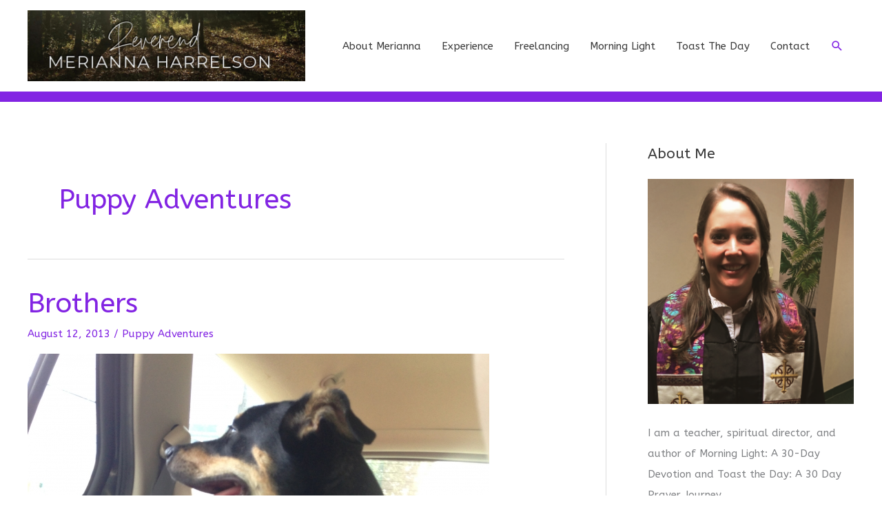

--- FILE ---
content_type: text/html; charset=UTF-8
request_url: https://merianna.net/category/puppy-adventures/page/2/
body_size: 20635
content:
<!DOCTYPE html>
<html lang="en-US">
<head>
<meta charset="UTF-8">
<meta name="viewport" content="width=device-width, initial-scale=1">
	<link rel="profile" href="https://gmpg.org/xfn/11"> 
	<meta name='robots' content='index, follow, max-image-preview:large, max-snippet:-1, max-video-preview:-1' />

	<!-- This site is optimized with the Yoast SEO plugin v26.7 - https://yoast.com/wordpress/plugins/seo/ -->
	<title>Puppy Adventures Archives - Page 2 of 4 - Merianna Neely Harrelson</title>
	<link rel="canonical" href="https://merianna.net/category/puppy-adventures/page/2/" />
	<link rel="prev" href="https://merianna.net/category/puppy-adventures/" />
	<link rel="next" href="https://merianna.net/category/puppy-adventures/page/3/" />
	<meta property="og:locale" content="en_US" />
	<meta property="og:type" content="article" />
	<meta property="og:title" content="Puppy Adventures Archives - Page 2 of 4 - Merianna Neely Harrelson" />
	<meta property="og:url" content="https://merianna.net/category/puppy-adventures/" />
	<meta property="og:site_name" content="Merianna Neely Harrelson" />
	<meta name="twitter:card" content="summary_large_image" />
	<script type="application/ld+json" class="yoast-schema-graph">{"@context":"https://schema.org","@graph":[{"@type":"CollectionPage","@id":"https://merianna.net/category/puppy-adventures/","url":"https://merianna.net/category/puppy-adventures/page/2/","name":"Puppy Adventures Archives - Page 2 of 4 - Merianna Neely Harrelson","isPartOf":{"@id":"https://merianna.net/#website"},"primaryImageOfPage":{"@id":"https://merianna.net/category/puppy-adventures/page/2/#primaryimage"},"image":{"@id":"https://merianna.net/category/puppy-adventures/page/2/#primaryimage"},"thumbnailUrl":"https://merianna.net/wp-content/uploads/2013/08/photo3_41042_l.jpg","breadcrumb":{"@id":"https://merianna.net/category/puppy-adventures/page/2/#breadcrumb"},"inLanguage":"en-US"},{"@type":"ImageObject","inLanguage":"en-US","@id":"https://merianna.net/category/puppy-adventures/page/2/#primaryimage","url":"https://merianna.net/wp-content/uploads/2013/08/photo3_41042_l.jpg","contentUrl":"https://merianna.net/wp-content/uploads/2013/08/photo3_41042_l.jpg","width":670,"height":861},{"@type":"BreadcrumbList","@id":"https://merianna.net/category/puppy-adventures/page/2/#breadcrumb","itemListElement":[{"@type":"ListItem","position":1,"name":"Home","item":"https://merianna.net/"},{"@type":"ListItem","position":2,"name":"Puppy Adventures"}]},{"@type":"WebSite","@id":"https://merianna.net/#website","url":"https://merianna.net/","name":"Merianna Neely Harrelson","description":"Pastor and Publisher","potentialAction":[{"@type":"SearchAction","target":{"@type":"EntryPoint","urlTemplate":"https://merianna.net/?s={search_term_string}"},"query-input":{"@type":"PropertyValueSpecification","valueRequired":true,"valueName":"search_term_string"}}],"inLanguage":"en-US"}]}</script>
	<!-- / Yoast SEO plugin. -->


<link rel='dns-prefetch' href='//fonts.googleapis.com' />
<link rel="alternate" type="application/rss+xml" title="Merianna Neely Harrelson &raquo; Feed" href="https://merianna.net/feed/" />
<link rel="alternate" type="application/rss+xml" title="Merianna Neely Harrelson &raquo; Comments Feed" href="https://merianna.net/comments/feed/" />
<link rel="alternate" type="application/rss+xml" title="Merianna Neely Harrelson &raquo; Puppy Adventures Category Feed" href="https://merianna.net/category/puppy-adventures/feed/" />
		<!-- This site uses the Google Analytics by MonsterInsights plugin v9.11.1 - Using Analytics tracking - https://www.monsterinsights.com/ -->
		<!-- Note: MonsterInsights is not currently configured on this site. The site owner needs to authenticate with Google Analytics in the MonsterInsights settings panel. -->
					<!-- No tracking code set -->
				<!-- / Google Analytics by MonsterInsights -->
		<style id='wp-img-auto-sizes-contain-inline-css'>
img:is([sizes=auto i],[sizes^="auto," i]){contain-intrinsic-size:3000px 1500px}
/*# sourceURL=wp-img-auto-sizes-contain-inline-css */
</style>
<link rel='stylesheet' id='astra-theme-css-css' href='https://merianna.net/wp-content/themes/astra/assets/css/minified/style.min.css?ver=4.12.0' media='all' />
<style id='astra-theme-css-inline-css'>
.ast-no-sidebar .entry-content .alignfull {margin-left: calc( -50vw + 50%);margin-right: calc( -50vw + 50%);max-width: 100vw;width: 100vw;}.ast-no-sidebar .entry-content .alignwide {margin-left: calc(-41vw + 50%);margin-right: calc(-41vw + 50%);max-width: unset;width: unset;}.ast-no-sidebar .entry-content .alignfull .alignfull,.ast-no-sidebar .entry-content .alignfull .alignwide,.ast-no-sidebar .entry-content .alignwide .alignfull,.ast-no-sidebar .entry-content .alignwide .alignwide,.ast-no-sidebar .entry-content .wp-block-column .alignfull,.ast-no-sidebar .entry-content .wp-block-column .alignwide{width: 100%;margin-left: auto;margin-right: auto;}.wp-block-gallery,.blocks-gallery-grid {margin: 0;}.wp-block-separator {max-width: 100px;}.wp-block-separator.is-style-wide,.wp-block-separator.is-style-dots {max-width: none;}.entry-content .has-2-columns .wp-block-column:first-child {padding-right: 10px;}.entry-content .has-2-columns .wp-block-column:last-child {padding-left: 10px;}@media (max-width: 782px) {.entry-content .wp-block-columns .wp-block-column {flex-basis: 100%;}.entry-content .has-2-columns .wp-block-column:first-child {padding-right: 0;}.entry-content .has-2-columns .wp-block-column:last-child {padding-left: 0;}}body .entry-content .wp-block-latest-posts {margin-left: 0;}body .entry-content .wp-block-latest-posts li {list-style: none;}.ast-no-sidebar .ast-container .entry-content .wp-block-latest-posts {margin-left: 0;}.ast-header-break-point .entry-content .alignwide {margin-left: auto;margin-right: auto;}.entry-content .blocks-gallery-item img {margin-bottom: auto;}.wp-block-pullquote {border-top: 4px solid #555d66;border-bottom: 4px solid #555d66;color: #40464d;}:root{--ast-post-nav-space:0;--ast-container-default-xlg-padding:6.67em;--ast-container-default-lg-padding:5.67em;--ast-container-default-slg-padding:4.34em;--ast-container-default-md-padding:3.34em;--ast-container-default-sm-padding:6.67em;--ast-container-default-xs-padding:2.4em;--ast-container-default-xxs-padding:1.4em;--ast-code-block-background:#EEEEEE;--ast-comment-inputs-background:#FAFAFA;--ast-normal-container-width:1200px;--ast-narrow-container-width:750px;--ast-blog-title-font-weight:normal;--ast-blog-meta-weight:inherit;--ast-global-color-primary:var(--ast-global-color-5);--ast-global-color-secondary:var(--ast-global-color-4);--ast-global-color-alternate-background:var(--ast-global-color-7);--ast-global-color-subtle-background:var(--ast-global-color-6);--ast-bg-style-guide:var( --ast-global-color-secondary,--ast-global-color-5 );--ast-shadow-style-guide:0px 0px 4px 0 #00000057;--ast-global-dark-bg-style:#fff;--ast-global-dark-lfs:#fbfbfb;--ast-widget-bg-color:#fafafa;--ast-wc-container-head-bg-color:#fbfbfb;--ast-title-layout-bg:#eeeeee;--ast-search-border-color:#e7e7e7;--ast-lifter-hover-bg:#e6e6e6;--ast-gallery-block-color:#000;--srfm-color-input-label:var(--ast-global-color-2);}html{font-size:93.75%;}a,.page-title{color:#8224e3;}a:hover,a:focus{color:#eeee22;}body,button,input,select,textarea,.ast-button,.ast-custom-button{font-family:'ABeeZee',sans-serif;font-weight:400;font-size:15px;font-size:1rem;}blockquote{color:#000000;}h1,h2,h3,h4,h5,h6,.entry-content :where(h1,h2,h3,h4,h5,h6),.site-title,.site-title a{font-family:Helvetica,Verdana,Arial,sans-serif;font-weight:400;}.ast-site-identity .site-title a{color:var(--ast-global-color-2);}.site-title{font-size:35px;font-size:2.3333333333333rem;display:none;}header .custom-logo-link img{max-width:403px;width:403px;}.astra-logo-svg{width:403px;}.site-header .site-description{font-size:17px;font-size:1.1333333333333rem;display:none;}.entry-title{font-size:40px;font-size:2.6666666666667rem;}.archive .ast-article-post .ast-article-inner,.blog .ast-article-post .ast-article-inner,.archive .ast-article-post .ast-article-inner:hover,.blog .ast-article-post .ast-article-inner:hover{overflow:hidden;}h1,.entry-content :where(h1){font-size:40px;font-size:2.6666666666667rem;font-family:Helvetica,Verdana,Arial,sans-serif;line-height:1.4em;}h2,.entry-content :where(h2){font-size:30px;font-size:2rem;font-family:Helvetica,Verdana,Arial,sans-serif;line-height:1.3em;}h3,.entry-content :where(h3){font-size:25px;font-size:1.6666666666667rem;font-family:Helvetica,Verdana,Arial,sans-serif;line-height:1.3em;}h4,.entry-content :where(h4){font-size:20px;font-size:1.3333333333333rem;line-height:1.2em;font-family:Helvetica,Verdana,Arial,sans-serif;}h5,.entry-content :where(h5){font-size:18px;font-size:1.2rem;line-height:1.2em;font-family:Helvetica,Verdana,Arial,sans-serif;}h6,.entry-content :where(h6){font-size:15px;font-size:1rem;line-height:1.25em;font-family:Helvetica,Verdana,Arial,sans-serif;}::selection{background-color:#8224e3;color:#ffffff;}body,h1,h2,h3,h4,h5,h6,.entry-title a,.entry-content :where(h1,h2,h3,h4,h5,h6){color:#3a3a3a;}.tagcloud a:hover,.tagcloud a:focus,.tagcloud a.current-item{color:#ffffff;border-color:#8224e3;background-color:#8224e3;}input:focus,input[type="text"]:focus,input[type="email"]:focus,input[type="url"]:focus,input[type="password"]:focus,input[type="reset"]:focus,input[type="search"]:focus,textarea:focus{border-color:#8224e3;}input[type="radio"]:checked,input[type=reset],input[type="checkbox"]:checked,input[type="checkbox"]:hover:checked,input[type="checkbox"]:focus:checked,input[type=range]::-webkit-slider-thumb{border-color:#8224e3;background-color:#8224e3;box-shadow:none;}.site-footer a:hover + .post-count,.site-footer a:focus + .post-count{background:#8224e3;border-color:#8224e3;}.single .nav-links .nav-previous,.single .nav-links .nav-next{color:#8224e3;}.entry-meta,.entry-meta *{line-height:1.45;color:#8224e3;}.entry-meta a:not(.ast-button):hover,.entry-meta a:not(.ast-button):hover *,.entry-meta a:not(.ast-button):focus,.entry-meta a:not(.ast-button):focus *,.page-links > .page-link,.page-links .page-link:hover,.post-navigation a:hover{color:#eeee22;}#cat option,.secondary .calendar_wrap thead a,.secondary .calendar_wrap thead a:visited{color:#8224e3;}.secondary .calendar_wrap #today,.ast-progress-val span{background:#8224e3;}.secondary a:hover + .post-count,.secondary a:focus + .post-count{background:#8224e3;border-color:#8224e3;}.calendar_wrap #today > a{color:#ffffff;}.page-links .page-link,.single .post-navigation a{color:#8224e3;}.ast-search-menu-icon .search-form button.search-submit{padding:0 4px;}.ast-search-menu-icon form.search-form{padding-right:0;}.ast-header-search .ast-search-menu-icon.ast-dropdown-active .search-form,.ast-header-search .ast-search-menu-icon.ast-dropdown-active .search-field:focus{transition:all 0.2s;}.search-form input.search-field:focus{outline:none;}.widget-title,.widget .wp-block-heading{font-size:21px;font-size:1.4rem;color:#3a3a3a;}#secondary,#secondary button,#secondary input,#secondary select,#secondary textarea{font-size:15px;font-size:1rem;}.ast-search-menu-icon.slide-search a:focus-visible:focus-visible,.astra-search-icon:focus-visible,#close:focus-visible,a:focus-visible,.ast-menu-toggle:focus-visible,.site .skip-link:focus-visible,.wp-block-loginout input:focus-visible,.wp-block-search.wp-block-search__button-inside .wp-block-search__inside-wrapper,.ast-header-navigation-arrow:focus-visible,.ast-orders-table__row .ast-orders-table__cell:focus-visible,a#ast-apply-coupon:focus-visible,#ast-apply-coupon:focus-visible,#close:focus-visible,.button.search-submit:focus-visible,#search_submit:focus,.normal-search:focus-visible,.ast-header-account-wrap:focus-visible,.astra-cart-drawer-close:focus,.ast-single-variation:focus,.ast-button:focus,.ast-builder-button-wrap:has(.ast-custom-button-link:focus),.ast-builder-button-wrap .ast-custom-button-link:focus{outline-style:dotted;outline-color:inherit;outline-width:thin;}input:focus,input[type="text"]:focus,input[type="email"]:focus,input[type="url"]:focus,input[type="password"]:focus,input[type="reset"]:focus,input[type="search"]:focus,input[type="number"]:focus,textarea:focus,.wp-block-search__input:focus,[data-section="section-header-mobile-trigger"] .ast-button-wrap .ast-mobile-menu-trigger-minimal:focus,.ast-mobile-popup-drawer.active .menu-toggle-close:focus,#ast-scroll-top:focus,#coupon_code:focus,#ast-coupon-code:focus{border-style:dotted;border-color:inherit;border-width:thin;}input{outline:none;}.main-header-menu .menu-link,.ast-header-custom-item a{color:#3a3a3a;}.main-header-menu .menu-item:hover > .menu-link,.main-header-menu .menu-item:hover > .ast-menu-toggle,.main-header-menu .ast-masthead-custom-menu-items a:hover,.main-header-menu .menu-item.focus > .menu-link,.main-header-menu .menu-item.focus > .ast-menu-toggle,.main-header-menu .current-menu-item > .menu-link,.main-header-menu .current-menu-ancestor > .menu-link,.main-header-menu .current-menu-item > .ast-menu-toggle,.main-header-menu .current-menu-ancestor > .ast-menu-toggle{color:#8224e3;}.header-main-layout-3 .ast-main-header-bar-alignment{margin-right:auto;}.header-main-layout-2 .site-header-section-left .ast-site-identity{text-align:left;}.site-logo-img img{ transition:all 0.2s linear;}body .ast-oembed-container *{position:absolute;top:0;width:100%;height:100%;left:0;}body .wp-block-embed-pocket-casts .ast-oembed-container *{position:unset;}.ast-header-break-point .ast-mobile-menu-buttons-minimal.menu-toggle{background:transparent;color:#8224e3;}.ast-header-break-point .ast-mobile-menu-buttons-outline.menu-toggle{background:transparent;border:1px solid #8224e3;color:#8224e3;}.ast-header-break-point .ast-mobile-menu-buttons-fill.menu-toggle{background:#8224e3;}.ast-single-post-featured-section + article {margin-top: 2em;}.site-content .ast-single-post-featured-section img {width: 100%;overflow: hidden;object-fit: cover;}.site > .ast-single-related-posts-container {margin-top: 0;}@media (min-width: 922px) {.ast-desktop .ast-container--narrow {max-width: var(--ast-narrow-container-width);margin: 0 auto;}}#secondary {margin: 4em 0 2.5em;word-break: break-word;line-height: 2;}#secondary li {margin-bottom: 0.25em;}#secondary li:last-child {margin-bottom: 0;}@media (max-width: 768px) {.js_active .ast-plain-container.ast-single-post #secondary {margin-top: 1.5em;}}.ast-separate-container.ast-two-container #secondary .widget {background-color: #fff;padding: 2em;margin-bottom: 2em;}@media (min-width: 993px) {.ast-left-sidebar #secondary {padding-right: 60px;}.ast-right-sidebar #secondary {padding-left: 60px;}}@media (max-width: 993px) {.ast-right-sidebar #secondary {padding-left: 30px;}.ast-left-sidebar #secondary {padding-right: 30px;}}.ast-small-footer > .ast-footer-overlay{background-color:#8224e3;;}.footer-adv .footer-adv-overlay{border-top-style:solid;border-top-color:#7a7a7a;}.wp-block-buttons.aligncenter{justify-content:center;}@media (min-width:1200px){.wp-block-group .has-background{padding:20px;}}@media (min-width:1200px){.ast-plain-container.ast-right-sidebar .entry-content .wp-block-group.alignwide,.ast-plain-container.ast-left-sidebar .entry-content .wp-block-group.alignwide,.ast-plain-container.ast-right-sidebar .entry-content .wp-block-group.alignfull,.ast-plain-container.ast-left-sidebar .entry-content .wp-block-group.alignfull{padding-left:20px;padding-right:20px;}}@media (min-width:1200px){.wp-block-cover-image.alignwide .wp-block-cover__inner-container,.wp-block-cover.alignwide .wp-block-cover__inner-container,.wp-block-cover-image.alignfull .wp-block-cover__inner-container,.wp-block-cover.alignfull .wp-block-cover__inner-container{width:100%;}}.wp-block-columns{margin-bottom:unset;}.wp-block-image.size-full{margin:2rem 0;}.wp-block-separator.has-background{padding:0;}.wp-block-gallery{margin-bottom:1.6em;}.wp-block-group{padding-top:4em;padding-bottom:4em;}.wp-block-group__inner-container .wp-block-columns:last-child,.wp-block-group__inner-container :last-child,.wp-block-table table{margin-bottom:0;}.blocks-gallery-grid{width:100%;}.wp-block-navigation-link__content{padding:5px 0;}.wp-block-group .wp-block-group .has-text-align-center,.wp-block-group .wp-block-column .has-text-align-center{max-width:100%;}.has-text-align-center{margin:0 auto;}@media (min-width:1200px){.wp-block-cover__inner-container,.alignwide .wp-block-group__inner-container,.alignfull .wp-block-group__inner-container{max-width:1200px;margin:0 auto;}.wp-block-group.alignnone,.wp-block-group.aligncenter,.wp-block-group.alignleft,.wp-block-group.alignright,.wp-block-group.alignwide,.wp-block-columns.alignwide{margin:2rem 0 1rem 0;}}@media (max-width:1200px){.wp-block-group{padding:3em;}.wp-block-group .wp-block-group{padding:1.5em;}.wp-block-columns,.wp-block-column{margin:1rem 0;}}@media (min-width:921px){.wp-block-columns .wp-block-group{padding:2em;}}@media (max-width:544px){.wp-block-cover-image .wp-block-cover__inner-container,.wp-block-cover .wp-block-cover__inner-container{width:unset;}.wp-block-cover,.wp-block-cover-image{padding:2em 0;}.wp-block-group,.wp-block-cover{padding:2em;}.wp-block-media-text__media img,.wp-block-media-text__media video{width:unset;max-width:100%;}.wp-block-media-text.has-background .wp-block-media-text__content{padding:1em;}}.wp-block-image.aligncenter{margin-left:auto;margin-right:auto;}.wp-block-table.aligncenter{margin-left:auto;margin-right:auto;}@media (min-width:544px){.entry-content .wp-block-media-text.has-media-on-the-right .wp-block-media-text__content{padding:0 8% 0 0;}.entry-content .wp-block-media-text .wp-block-media-text__content{padding:0 0 0 8%;}.ast-plain-container .site-content .entry-content .has-custom-content-position.is-position-bottom-left > *,.ast-plain-container .site-content .entry-content .has-custom-content-position.is-position-bottom-right > *,.ast-plain-container .site-content .entry-content .has-custom-content-position.is-position-top-left > *,.ast-plain-container .site-content .entry-content .has-custom-content-position.is-position-top-right > *,.ast-plain-container .site-content .entry-content .has-custom-content-position.is-position-center-right > *,.ast-plain-container .site-content .entry-content .has-custom-content-position.is-position-center-left > *{margin:0;}}@media (max-width:544px){.entry-content .wp-block-media-text .wp-block-media-text__content{padding:8% 0;}.wp-block-media-text .wp-block-media-text__media img{width:auto;max-width:100%;}}.wp-block-buttons .wp-block-button.is-style-outline .wp-block-button__link.wp-element-button,.ast-outline-button,.wp-block-uagb-buttons-child .uagb-buttons-repeater.ast-outline-button{border-top-width:2px;border-right-width:2px;border-bottom-width:2px;border-left-width:2px;font-family:Helvetica,Verdana,Arial,sans-serif;font-weight:700;line-height:1em;border-top-left-radius:2px;border-top-right-radius:2px;border-bottom-right-radius:2px;border-bottom-left-radius:2px;}.wp-block-button .wp-block-button__link.wp-element-button.is-style-outline:not(.has-background),.wp-block-button.is-style-outline>.wp-block-button__link.wp-element-button:not(.has-background),.ast-outline-button{background-color:transparent;}.entry-content[data-ast-blocks-layout] > figure{margin-bottom:1em;}@media (max-width:921px){.ast-left-sidebar #content > .ast-container{display:flex;flex-direction:column-reverse;width:100%;}.ast-separate-container .ast-article-post,.ast-separate-container .ast-article-single{padding:1.5em 2.14em;}.ast-author-box img.avatar{margin:20px 0 0 0;}}@media (max-width:921px){#secondary.secondary{padding-top:0;}.ast-separate-container.ast-right-sidebar #secondary{padding-left:1em;padding-right:1em;}.ast-separate-container.ast-two-container #secondary{padding-left:0;padding-right:0;}.ast-page-builder-template .entry-header #secondary,.ast-page-builder-template #secondary{margin-top:1.5em;}}@media (max-width:921px){.ast-right-sidebar #primary{padding-right:0;}.ast-page-builder-template.ast-left-sidebar #secondary,.ast-page-builder-template.ast-right-sidebar #secondary{padding-right:20px;padding-left:20px;}.ast-right-sidebar #secondary,.ast-left-sidebar #primary{padding-left:0;}.ast-left-sidebar #secondary{padding-right:0;}}@media (min-width:922px){.ast-separate-container.ast-right-sidebar #primary,.ast-separate-container.ast-left-sidebar #primary{border:0;}.search-no-results.ast-separate-container #primary{margin-bottom:4em;}}@media (min-width:922px){.ast-right-sidebar #primary{border-right:1px solid var(--ast-border-color);}.ast-left-sidebar #primary{border-left:1px solid var(--ast-border-color);}.ast-right-sidebar #secondary{border-left:1px solid var(--ast-border-color);margin-left:-1px;}.ast-left-sidebar #secondary{border-right:1px solid var(--ast-border-color);margin-right:-1px;}.ast-separate-container.ast-two-container.ast-right-sidebar #secondary{padding-left:30px;padding-right:0;}.ast-separate-container.ast-two-container.ast-left-sidebar #secondary{padding-right:30px;padding-left:0;}.ast-separate-container.ast-right-sidebar #secondary,.ast-separate-container.ast-left-sidebar #secondary{border:0;margin-left:auto;margin-right:auto;}.ast-separate-container.ast-two-container #secondary .widget:last-child{margin-bottom:0;}}.wp-block-button .wp-block-button__link{color:#ffffff;}.wp-block-button .wp-block-button__link:hover,.wp-block-button .wp-block-button__link:focus{color:#000000;background-color:#eeee22;border-color:#eeee22;}.wp-block-button .wp-block-button__link{border-top-width:0;border-right-width:0;border-left-width:0;border-bottom-width:0;border-color:#8224e3;background-color:#8224e3;color:#ffffff;font-family:Helvetica,Verdana,Arial,sans-serif;font-weight:700;line-height:1em;border-top-left-radius:2px;border-top-right-radius:2px;border-bottom-right-radius:2px;border-bottom-left-radius:2px;padding-top:10px;padding-right:40px;padding-bottom:10px;padding-left:40px;}.menu-toggle,button,.ast-button,.ast-custom-button,.button,input#submit,input[type="button"],input[type="submit"],input[type="reset"]{border-style:solid;border-top-width:0;border-right-width:0;border-left-width:0;border-bottom-width:0;color:#ffffff;border-color:#8224e3;background-color:#8224e3;padding-top:10px;padding-right:40px;padding-bottom:10px;padding-left:40px;font-family:Helvetica,Verdana,Arial,sans-serif;font-weight:700;line-height:1em;border-top-left-radius:2px;border-top-right-radius:2px;border-bottom-right-radius:2px;border-bottom-left-radius:2px;}button:focus,.menu-toggle:hover,button:hover,.ast-button:hover,.ast-custom-button:hover .button:hover,.ast-custom-button:hover ,input[type=reset]:hover,input[type=reset]:focus,input#submit:hover,input#submit:focus,input[type="button"]:hover,input[type="button"]:focus,input[type="submit"]:hover,input[type="submit"]:focus{color:#000000;background-color:#eeee22;border-color:#eeee22;}@media (max-width:921px){.ast-mobile-header-stack .main-header-bar .ast-search-menu-icon{display:inline-block;}.ast-header-break-point.ast-header-custom-item-outside .ast-mobile-header-stack .main-header-bar .ast-search-icon{margin:0;}.ast-comment-avatar-wrap img{max-width:2.5em;}.ast-comment-meta{padding:0 1.8888em 1.3333em;}.ast-separate-container .ast-comment-list li.depth-1{padding:1.5em 2.14em;}.ast-separate-container .comment-respond{padding:2em 2.14em;}}@media (min-width:544px){.ast-container{max-width:100%;}}@media (max-width:544px){.ast-separate-container .ast-article-post,.ast-separate-container .ast-article-single,.ast-separate-container .comments-title,.ast-separate-container .ast-archive-description{padding:1.5em 1em;}.ast-separate-container #content .ast-container{padding-left:0.54em;padding-right:0.54em;}.ast-separate-container .ast-comment-list .bypostauthor{padding:.5em;}.ast-search-menu-icon.ast-dropdown-active .search-field{width:170px;}.ast-separate-container #secondary{padding-top:0;}.ast-separate-container.ast-two-container #secondary .widget{margin-bottom:1.5em;padding-left:1em;padding-right:1em;}.site-branding img,.site-header .site-logo-img .custom-logo-link img{max-width:100%;}} #ast-mobile-header .ast-site-header-cart-li a{pointer-events:none;}.ast-no-sidebar.ast-separate-container .entry-content .alignfull {margin-left: -6.67em;margin-right: -6.67em;width: auto;}@media (max-width: 1200px) {.ast-no-sidebar.ast-separate-container .entry-content .alignfull {margin-left: -2.4em;margin-right: -2.4em;}}@media (max-width: 768px) {.ast-no-sidebar.ast-separate-container .entry-content .alignfull {margin-left: -2.14em;margin-right: -2.14em;}}@media (max-width: 544px) {.ast-no-sidebar.ast-separate-container .entry-content .alignfull {margin-left: -1em;margin-right: -1em;}}.ast-no-sidebar.ast-separate-container .entry-content .alignwide {margin-left: -20px;margin-right: -20px;}.ast-no-sidebar.ast-separate-container .entry-content .wp-block-column .alignfull,.ast-no-sidebar.ast-separate-container .entry-content .wp-block-column .alignwide {margin-left: auto;margin-right: auto;width: 100%;}@media (max-width:921px){.site-title{display:none;}.site-header .site-description{display:none;}h1,.entry-content :where(h1){font-size:30px;}h2,.entry-content :where(h2){font-size:25px;}h3,.entry-content :where(h3){font-size:20px;}}@media (max-width:544px){.site-title{display:none;}.site-header .site-description{display:none;}h1,.entry-content :where(h1){font-size:30px;}h2,.entry-content :where(h2){font-size:25px;}h3,.entry-content :where(h3){font-size:20px;}}@media (max-width:921px){html{font-size:85.5%;}}@media (max-width:544px){html{font-size:85.5%;}}@media (min-width:922px){.ast-container{max-width:1240px;}}@font-face {font-family: "Astra";src: url(https://merianna.net/wp-content/themes/astra/assets/fonts/astra.woff) format("woff"),url(https://merianna.net/wp-content/themes/astra/assets/fonts/astra.ttf) format("truetype"),url(https://merianna.net/wp-content/themes/astra/assets/fonts/astra.svg#astra) format("svg");font-weight: normal;font-style: normal;font-display: fallback;}@media (max-width:921px) {.main-header-bar .main-header-bar-navigation{display:none;}}.ast-blog-layout-classic-grid .ast-article-inner{box-shadow:0px 6px 15px -2px rgba(16,24,40,0.05);}.ast-separate-container .ast-blog-layout-classic-grid .ast-article-inner,.ast-plain-container .ast-blog-layout-classic-grid .ast-article-inner{height:100%;}.ast-blog-layout-6-grid .ast-blog-featured-section:before { content: ""; }.cat-links.badge a,.tags-links.badge a {padding: 4px 8px;border-radius: 3px;font-weight: 400;}.cat-links.underline a,.tags-links.underline a{text-decoration: underline;}.ast-desktop .main-header-menu.submenu-with-border .sub-menu,.ast-desktop .main-header-menu.submenu-with-border .astra-full-megamenu-wrapper{border-color:#8224e3;}.ast-desktop .main-header-menu.submenu-with-border .sub-menu{border-top-width:2px;border-style:solid;}.ast-desktop .main-header-menu.submenu-with-border .sub-menu .sub-menu{top:-2px;}.ast-desktop .main-header-menu.submenu-with-border .sub-menu .menu-link,.ast-desktop .main-header-menu.submenu-with-border .children .menu-link{border-bottom-width:0px;border-style:solid;border-color:#eaeaea;}@media (min-width:922px){.main-header-menu .sub-menu .menu-item.ast-left-align-sub-menu:hover > .sub-menu,.main-header-menu .sub-menu .menu-item.ast-left-align-sub-menu.focus > .sub-menu{margin-left:-0px;}}.ast-small-footer{border-top-style:solid;border-top-width:1px;border-top-color:#dd9933;}.ast-small-footer-wrap{text-align:center;}.site .comments-area{padding-bottom:3em;}.ast-header-break-point.ast-header-custom-item-inside .main-header-bar .main-header-bar-navigation .ast-search-icon {display: none;}.ast-header-break-point.ast-header-custom-item-inside .main-header-bar .ast-search-menu-icon .search-form {padding: 0;display: block;overflow: hidden;}.ast-header-break-point .ast-header-custom-item .widget:last-child {margin-bottom: 1em;}.ast-header-custom-item .widget {margin: 0.5em;display: inline-block;vertical-align: middle;}.ast-header-custom-item .widget p {margin-bottom: 0;}.ast-header-custom-item .widget li {width: auto;}.ast-header-custom-item-inside .button-custom-menu-item .menu-link {display: none;}.ast-header-custom-item-inside.ast-header-break-point .button-custom-menu-item .ast-custom-button-link {display: none;}.ast-header-custom-item-inside.ast-header-break-point .button-custom-menu-item .menu-link {display: block;}.ast-header-break-point.ast-header-custom-item-outside .main-header-bar .ast-search-icon {margin-right: 1em;}.ast-header-break-point.ast-header-custom-item-inside .main-header-bar .ast-search-menu-icon .search-field,.ast-header-break-point.ast-header-custom-item-inside .main-header-bar .ast-search-menu-icon.ast-inline-search .search-field {width: 100%;padding-right: 5.5em;}.ast-header-break-point.ast-header-custom-item-inside .main-header-bar .ast-search-menu-icon .search-submit {display: block;position: absolute;height: 100%;top: 0;right: 0;padding: 0 1em;border-radius: 0;}.ast-header-break-point .ast-header-custom-item .ast-masthead-custom-menu-items {padding-left: 20px;padding-right: 20px;margin-bottom: 1em;margin-top: 1em;}.ast-header-custom-item-inside.ast-header-break-point .button-custom-menu-item {padding-left: 0;padding-right: 0;margin-top: 0;margin-bottom: 0;}.astra-icon-down_arrow::after {content: "\e900";font-family: Astra;}.astra-icon-close::after {content: "\e5cd";font-family: Astra;}.astra-icon-drag_handle::after {content: "\e25d";font-family: Astra;}.astra-icon-format_align_justify::after {content: "\e235";font-family: Astra;}.astra-icon-menu::after {content: "\e5d2";font-family: Astra;}.astra-icon-reorder::after {content: "\e8fe";font-family: Astra;}.astra-icon-search::after {content: "\e8b6";font-family: Astra;}.astra-icon-zoom_in::after {content: "\e56b";font-family: Astra;}.astra-icon-check-circle::after {content: "\e901";font-family: Astra;}.astra-icon-shopping-cart::after {content: "\f07a";font-family: Astra;}.astra-icon-shopping-bag::after {content: "\f290";font-family: Astra;}.astra-icon-shopping-basket::after {content: "\f291";font-family: Astra;}.astra-icon-circle-o::after {content: "\e903";font-family: Astra;}.astra-icon-certificate::after {content: "\e902";font-family: Astra;}blockquote {padding: 1.2em;}:root .has-ast-global-color-0-color{color:var(--ast-global-color-0);}:root .has-ast-global-color-0-background-color{background-color:var(--ast-global-color-0);}:root .wp-block-button .has-ast-global-color-0-color{color:var(--ast-global-color-0);}:root .wp-block-button .has-ast-global-color-0-background-color{background-color:var(--ast-global-color-0);}:root .has-ast-global-color-1-color{color:var(--ast-global-color-1);}:root .has-ast-global-color-1-background-color{background-color:var(--ast-global-color-1);}:root .wp-block-button .has-ast-global-color-1-color{color:var(--ast-global-color-1);}:root .wp-block-button .has-ast-global-color-1-background-color{background-color:var(--ast-global-color-1);}:root .has-ast-global-color-2-color{color:var(--ast-global-color-2);}:root .has-ast-global-color-2-background-color{background-color:var(--ast-global-color-2);}:root .wp-block-button .has-ast-global-color-2-color{color:var(--ast-global-color-2);}:root .wp-block-button .has-ast-global-color-2-background-color{background-color:var(--ast-global-color-2);}:root .has-ast-global-color-3-color{color:var(--ast-global-color-3);}:root .has-ast-global-color-3-background-color{background-color:var(--ast-global-color-3);}:root .wp-block-button .has-ast-global-color-3-color{color:var(--ast-global-color-3);}:root .wp-block-button .has-ast-global-color-3-background-color{background-color:var(--ast-global-color-3);}:root .has-ast-global-color-4-color{color:var(--ast-global-color-4);}:root .has-ast-global-color-4-background-color{background-color:var(--ast-global-color-4);}:root .wp-block-button .has-ast-global-color-4-color{color:var(--ast-global-color-4);}:root .wp-block-button .has-ast-global-color-4-background-color{background-color:var(--ast-global-color-4);}:root .has-ast-global-color-5-color{color:var(--ast-global-color-5);}:root .has-ast-global-color-5-background-color{background-color:var(--ast-global-color-5);}:root .wp-block-button .has-ast-global-color-5-color{color:var(--ast-global-color-5);}:root .wp-block-button .has-ast-global-color-5-background-color{background-color:var(--ast-global-color-5);}:root .has-ast-global-color-6-color{color:var(--ast-global-color-6);}:root .has-ast-global-color-6-background-color{background-color:var(--ast-global-color-6);}:root .wp-block-button .has-ast-global-color-6-color{color:var(--ast-global-color-6);}:root .wp-block-button .has-ast-global-color-6-background-color{background-color:var(--ast-global-color-6);}:root .has-ast-global-color-7-color{color:var(--ast-global-color-7);}:root .has-ast-global-color-7-background-color{background-color:var(--ast-global-color-7);}:root .wp-block-button .has-ast-global-color-7-color{color:var(--ast-global-color-7);}:root .wp-block-button .has-ast-global-color-7-background-color{background-color:var(--ast-global-color-7);}:root .has-ast-global-color-8-color{color:var(--ast-global-color-8);}:root .has-ast-global-color-8-background-color{background-color:var(--ast-global-color-8);}:root .wp-block-button .has-ast-global-color-8-color{color:var(--ast-global-color-8);}:root .wp-block-button .has-ast-global-color-8-background-color{background-color:var(--ast-global-color-8);}:root{--ast-global-color-0:#0170B9;--ast-global-color-1:#3a3a3a;--ast-global-color-2:#3a3a3a;--ast-global-color-3:#4B4F58;--ast-global-color-4:#F5F5F5;--ast-global-color-5:#FFFFFF;--ast-global-color-6:#E5E5E5;--ast-global-color-7:#424242;--ast-global-color-8:#000000;}:root {--ast-border-color : #dddddd;}.ast-archive-entry-banner {-js-display: flex;display: flex;flex-direction: column;justify-content: center;text-align: center;position: relative;background: var(--ast-title-layout-bg);}.ast-archive-entry-banner[data-banner-width-type="custom"] {margin: 0 auto;width: 100%;}.ast-archive-entry-banner[data-banner-layout="layout-1"] {background: inherit;padding: 20px 0;text-align: left;}body.archive .ast-archive-description{max-width:1200px;width:100%;text-align:left;padding-top:3em;padding-right:3em;padding-bottom:3em;padding-left:3em;}body.archive .ast-archive-description .ast-archive-title,body.archive .ast-archive-description .ast-archive-title *{font-size:40px;font-size:2.6666666666667rem;}body.archive .ast-archive-description > *:not(:last-child){margin-bottom:10px;}@media (max-width:921px){body.archive .ast-archive-description{text-align:left;}}@media (max-width:544px){body.archive .ast-archive-description{text-align:left;}}.ast-breadcrumbs .trail-browse,.ast-breadcrumbs .trail-items,.ast-breadcrumbs .trail-items li{display:inline-block;margin:0;padding:0;border:none;background:inherit;text-indent:0;text-decoration:none;}.ast-breadcrumbs .trail-browse{font-size:inherit;font-style:inherit;font-weight:inherit;color:inherit;}.ast-breadcrumbs .trail-items{list-style:none;}.trail-items li::after{padding:0 0.3em;content:"\00bb";}.trail-items li:last-of-type::after{display:none;}.ast-header-break-point .main-header-bar{border-bottom-width:15px;border-bottom-color:#8224e3;}@media (min-width:922px){.main-header-bar{border-bottom-width:15px;border-bottom-color:#8224e3;}}@media (min-width:922px){#primary{width:70%;}#secondary{width:30%;}}.main-header-menu .menu-item, #astra-footer-menu .menu-item, .main-header-bar .ast-masthead-custom-menu-items{-js-display:flex;display:flex;-webkit-box-pack:center;-webkit-justify-content:center;-moz-box-pack:center;-ms-flex-pack:center;justify-content:center;-webkit-box-orient:vertical;-webkit-box-direction:normal;-webkit-flex-direction:column;-moz-box-orient:vertical;-moz-box-direction:normal;-ms-flex-direction:column;flex-direction:column;}.main-header-menu > .menu-item > .menu-link, #astra-footer-menu > .menu-item > .menu-link{height:100%;-webkit-box-align:center;-webkit-align-items:center;-moz-box-align:center;-ms-flex-align:center;align-items:center;-js-display:flex;display:flex;}.ast-primary-menu-disabled .main-header-bar .ast-masthead-custom-menu-items{flex:unset;}.main-header-menu .sub-menu .menu-item.menu-item-has-children > .menu-link:after{position:absolute;right:1em;top:50%;transform:translate(0,-50%) rotate(270deg);}.ast-header-break-point .main-header-bar .main-header-bar-navigation .page_item_has_children > .ast-menu-toggle::before, .ast-header-break-point .main-header-bar .main-header-bar-navigation .menu-item-has-children > .ast-menu-toggle::before, .ast-mobile-popup-drawer .main-header-bar-navigation .menu-item-has-children>.ast-menu-toggle::before, .ast-header-break-point .ast-mobile-header-wrap .main-header-bar-navigation .menu-item-has-children > .ast-menu-toggle::before{font-weight:bold;content:"\e900";font-family:Astra;text-decoration:inherit;display:inline-block;}.ast-header-break-point .main-navigation ul.sub-menu .menu-item .menu-link:before{content:"\e900";font-family:Astra;font-size:.65em;text-decoration:inherit;display:inline-block;transform:translate(0, -2px) rotateZ(270deg);margin-right:5px;}.widget_search .search-form:after{font-family:Astra;font-size:1.2em;font-weight:normal;content:"\e8b6";position:absolute;top:50%;right:15px;transform:translate(0, -50%);}.astra-search-icon::before{content:"\e8b6";font-family:Astra;font-style:normal;font-weight:normal;text-decoration:inherit;text-align:center;-webkit-font-smoothing:antialiased;-moz-osx-font-smoothing:grayscale;z-index:3;}.main-header-bar .main-header-bar-navigation .page_item_has_children > a:after, .main-header-bar .main-header-bar-navigation .menu-item-has-children > a:after, .menu-item-has-children .ast-header-navigation-arrow:after{content:"\e900";display:inline-block;font-family:Astra;font-size:.6rem;font-weight:bold;text-rendering:auto;-webkit-font-smoothing:antialiased;-moz-osx-font-smoothing:grayscale;margin-left:10px;line-height:normal;}.menu-item-has-children .sub-menu .ast-header-navigation-arrow:after{margin-left:0;}.ast-mobile-popup-drawer .main-header-bar-navigation .ast-submenu-expanded>.ast-menu-toggle::before{transform:rotateX(180deg);}.ast-header-break-point .main-header-bar-navigation .menu-item-has-children > .menu-link:after{display:none;}@media (min-width:922px){.ast-builder-menu .main-navigation > ul > li:last-child a{margin-right:0;}}.ast-separate-container .ast-article-inner{background-color:transparent;background-image:none;}.ast-separate-container .ast-article-post{background-color:var(--ast-global-color-5);}@media (max-width:921px){.ast-separate-container .ast-article-post{background-color:var(--ast-global-color-5);}}@media (max-width:544px){.ast-separate-container .ast-article-post{background-color:var(--ast-global-color-5);}}.ast-separate-container .ast-article-single:not(.ast-related-post), .ast-separate-container .error-404, .ast-separate-container .no-results, .single.ast-separate-container  .ast-author-meta, .ast-separate-container .related-posts-title-wrapper, .ast-separate-container .comments-count-wrapper, .ast-box-layout.ast-plain-container .site-content, .ast-padded-layout.ast-plain-container .site-content, .ast-separate-container .ast-archive-description, .ast-separate-container .comments-area .comment-respond, .ast-separate-container .comments-area .ast-comment-list li, .ast-separate-container .comments-area .comments-title{background-color:var(--ast-global-color-5);}@media (max-width:921px){.ast-separate-container .ast-article-single:not(.ast-related-post), .ast-separate-container .error-404, .ast-separate-container .no-results, .single.ast-separate-container  .ast-author-meta, .ast-separate-container .related-posts-title-wrapper, .ast-separate-container .comments-count-wrapper, .ast-box-layout.ast-plain-container .site-content, .ast-padded-layout.ast-plain-container .site-content, .ast-separate-container .ast-archive-description{background-color:var(--ast-global-color-5);}}@media (max-width:544px){.ast-separate-container .ast-article-single:not(.ast-related-post), .ast-separate-container .error-404, .ast-separate-container .no-results, .single.ast-separate-container  .ast-author-meta, .ast-separate-container .related-posts-title-wrapper, .ast-separate-container .comments-count-wrapper, .ast-box-layout.ast-plain-container .site-content, .ast-padded-layout.ast-plain-container .site-content, .ast-separate-container .ast-archive-description{background-color:var(--ast-global-color-5);}}.ast-separate-container.ast-two-container #secondary .widget{background-color:var(--ast-global-color-5);}@media (max-width:921px){.ast-separate-container.ast-two-container #secondary .widget{background-color:var(--ast-global-color-5);}}@media (max-width:544px){.ast-separate-container.ast-two-container #secondary .widget{background-color:var(--ast-global-color-5);}}.ast-pagination .next.page-numbers{display:inherit;float:none;}.ast-pagination a, .nav-links a{color:#8224e3;}.ast-pagination a:hover, .ast-pagination a:focus, .ast-pagination > span:hover:not(.dots), .ast-pagination > span.current{color:#eeee22;}@media (max-width:544px){.ast-pagination .next:focus, .ast-pagination .prev:focus{width:100% !important;}}.ast-pagination .prev.page-numbers,.ast-pagination .next.page-numbers {padding: 0 1.5em;height: 2.33333em;line-height: calc(2.33333em - 3px);}.ast-pagination-default .ast-pagination .next.page-numbers {padding-right: 0;}.ast-pagination-default .ast-pagination .prev.page-numbers {padding-left: 0;}.ast-pagination-default .post-page-numbers.current .page-link,.ast-pagination-default .ast-pagination .page-numbers.current {border-radius: 2px;}.ast-pagination {display: inline-block;width: 100%;padding-top: 2em;text-align: center;}.ast-pagination .page-numbers {display: inline-block;width: 2.33333em;height: 2.33333em;font-size: 16px;font-size: 1.06666rem;line-height: calc(2.33333em - 3px);font-weight: 500;}.ast-pagination .nav-links {display: inline-block;width: 100%;}@media (max-width: 420px) {.ast-pagination .prev.page-numbers,.ast-pagination .next.page-numbers {width: 100%;text-align: center;margin: 0;}.ast-pagination-circle .ast-pagination .next.page-numbers,.ast-pagination-square .ast-pagination .next.page-numbers{margin-top: 10px;}.ast-pagination-circle .ast-pagination .prev.page-numbers,.ast-pagination-square .ast-pagination .prev.page-numbers{margin-bottom: 10px;}}.ast-pagination .prev,.ast-pagination .prev:visited,.ast-pagination .prev:focus,.ast-pagination .next,.ast-pagination .next:visited,.ast-pagination .next:focus {display: inline-block;width: auto;}.ast-pagination .prev svg,.ast-pagination .next svg{height: 16px;position: relative;top: 0.2em;}.ast-pagination .prev svg {margin-right: 0.3em;}.ast-pagination .next svg {margin-left: 0.3em;}.ast-page-builder-template .ast-pagination {padding: 2em;}.ast-pagination .prev.page-numbers.dots,.ast-pagination .prev.page-numbers.dots:hover,.ast-pagination .prev.page-numbers.dots:focus,.ast-pagination .prev.page-numbers:visited.dots,.ast-pagination .prev.page-numbers:visited.dots:hover,.ast-pagination .prev.page-numbers:visited.dots:focus,.ast-pagination .prev.page-numbers:focus.dots,.ast-pagination .prev.page-numbers:focus.dots:hover,.ast-pagination .prev.page-numbers:focus.dots:focus,.ast-pagination .next.page-numbers.dots,.ast-pagination .next.page-numbers.dots:hover,.ast-pagination .next.page-numbers.dots:focus,.ast-pagination .next.page-numbers:visited.dots,.ast-pagination .next.page-numbers:visited.dots:hover,.ast-pagination .next.page-numbers:visited.dots:focus,.ast-pagination .next.page-numbers:focus.dots,.ast-pagination .next.page-numbers:focus.dots:hover,.ast-pagination .next.page-numbers:focus.dots:focus {border: 2px solid #eaeaea;background: transparent;}.ast-pagination .prev.page-numbers.dots,.ast-pagination .prev.page-numbers:visited.dots,.ast-pagination .prev.page-numbers:focus.dots,.ast-pagination .next.page-numbers.dots,.ast-pagination .next.page-numbers:visited.dots,.ast-pagination .next.page-numbers:focus.dots {cursor: default;}.ast-pagination .prev.page-numbers {float: left;}.ast-pagination .next.page-numbers {float: right;}@media (max-width: 768px) {.ast-pagination .next.page-numbers .page-navigation {padding-right: 0;}}@media (min-width: 769px) {.ast-pagination .prev.page-numbers.next,.ast-pagination .prev.page-numbers:visited.next,.ast-pagination .prev.page-numbers:focus.next,.ast-pagination .next.page-numbers.next,.ast-pagination .next.page-numbers:visited.next,.ast-pagination .next.page-numbers:focus.next {margin-right: 0;}}
/*# sourceURL=astra-theme-css-inline-css */
</style>
<link rel='stylesheet' id='astra-google-fonts-css' href='https://fonts.googleapis.com/css?family=ABeeZee%3A400%2C&#038;display=fallback&#038;ver=4.12.0' media='all' />
<link rel='stylesheet' id='astra-menu-animation-css' href='https://merianna.net/wp-content/themes/astra/assets/css/minified/menu-animation.min.css?ver=4.12.0' media='all' />
<style id='wp-emoji-styles-inline-css'>

	img.wp-smiley, img.emoji {
		display: inline !important;
		border: none !important;
		box-shadow: none !important;
		height: 1em !important;
		width: 1em !important;
		margin: 0 0.07em !important;
		vertical-align: -0.1em !important;
		background: none !important;
		padding: 0 !important;
	}
/*# sourceURL=wp-emoji-styles-inline-css */
</style>
<style id='wp-block-library-inline-css'>
:root{--wp-block-synced-color:#7a00df;--wp-block-synced-color--rgb:122,0,223;--wp-bound-block-color:var(--wp-block-synced-color);--wp-editor-canvas-background:#ddd;--wp-admin-theme-color:#007cba;--wp-admin-theme-color--rgb:0,124,186;--wp-admin-theme-color-darker-10:#006ba1;--wp-admin-theme-color-darker-10--rgb:0,107,160.5;--wp-admin-theme-color-darker-20:#005a87;--wp-admin-theme-color-darker-20--rgb:0,90,135;--wp-admin-border-width-focus:2px}@media (min-resolution:192dpi){:root{--wp-admin-border-width-focus:1.5px}}.wp-element-button{cursor:pointer}:root .has-very-light-gray-background-color{background-color:#eee}:root .has-very-dark-gray-background-color{background-color:#313131}:root .has-very-light-gray-color{color:#eee}:root .has-very-dark-gray-color{color:#313131}:root .has-vivid-green-cyan-to-vivid-cyan-blue-gradient-background{background:linear-gradient(135deg,#00d084,#0693e3)}:root .has-purple-crush-gradient-background{background:linear-gradient(135deg,#34e2e4,#4721fb 50%,#ab1dfe)}:root .has-hazy-dawn-gradient-background{background:linear-gradient(135deg,#faaca8,#dad0ec)}:root .has-subdued-olive-gradient-background{background:linear-gradient(135deg,#fafae1,#67a671)}:root .has-atomic-cream-gradient-background{background:linear-gradient(135deg,#fdd79a,#004a59)}:root .has-nightshade-gradient-background{background:linear-gradient(135deg,#330968,#31cdcf)}:root .has-midnight-gradient-background{background:linear-gradient(135deg,#020381,#2874fc)}:root{--wp--preset--font-size--normal:16px;--wp--preset--font-size--huge:42px}.has-regular-font-size{font-size:1em}.has-larger-font-size{font-size:2.625em}.has-normal-font-size{font-size:var(--wp--preset--font-size--normal)}.has-huge-font-size{font-size:var(--wp--preset--font-size--huge)}.has-text-align-center{text-align:center}.has-text-align-left{text-align:left}.has-text-align-right{text-align:right}.has-fit-text{white-space:nowrap!important}#end-resizable-editor-section{display:none}.aligncenter{clear:both}.items-justified-left{justify-content:flex-start}.items-justified-center{justify-content:center}.items-justified-right{justify-content:flex-end}.items-justified-space-between{justify-content:space-between}.screen-reader-text{border:0;clip-path:inset(50%);height:1px;margin:-1px;overflow:hidden;padding:0;position:absolute;width:1px;word-wrap:normal!important}.screen-reader-text:focus{background-color:#ddd;clip-path:none;color:#444;display:block;font-size:1em;height:auto;left:5px;line-height:normal;padding:15px 23px 14px;text-decoration:none;top:5px;width:auto;z-index:100000}html :where(.has-border-color){border-style:solid}html :where([style*=border-top-color]){border-top-style:solid}html :where([style*=border-right-color]){border-right-style:solid}html :where([style*=border-bottom-color]){border-bottom-style:solid}html :where([style*=border-left-color]){border-left-style:solid}html :where([style*=border-width]){border-style:solid}html :where([style*=border-top-width]){border-top-style:solid}html :where([style*=border-right-width]){border-right-style:solid}html :where([style*=border-bottom-width]){border-bottom-style:solid}html :where([style*=border-left-width]){border-left-style:solid}html :where(img[class*=wp-image-]){height:auto;max-width:100%}:where(figure){margin:0 0 1em}html :where(.is-position-sticky){--wp-admin--admin-bar--position-offset:var(--wp-admin--admin-bar--height,0px)}@media screen and (max-width:600px){html :where(.is-position-sticky){--wp-admin--admin-bar--position-offset:0px}}

/*# sourceURL=wp-block-library-inline-css */
</style><style id='global-styles-inline-css'>
:root{--wp--preset--aspect-ratio--square: 1;--wp--preset--aspect-ratio--4-3: 4/3;--wp--preset--aspect-ratio--3-4: 3/4;--wp--preset--aspect-ratio--3-2: 3/2;--wp--preset--aspect-ratio--2-3: 2/3;--wp--preset--aspect-ratio--16-9: 16/9;--wp--preset--aspect-ratio--9-16: 9/16;--wp--preset--color--black: #000000;--wp--preset--color--cyan-bluish-gray: #abb8c3;--wp--preset--color--white: #ffffff;--wp--preset--color--pale-pink: #f78da7;--wp--preset--color--vivid-red: #cf2e2e;--wp--preset--color--luminous-vivid-orange: #ff6900;--wp--preset--color--luminous-vivid-amber: #fcb900;--wp--preset--color--light-green-cyan: #7bdcb5;--wp--preset--color--vivid-green-cyan: #00d084;--wp--preset--color--pale-cyan-blue: #8ed1fc;--wp--preset--color--vivid-cyan-blue: #0693e3;--wp--preset--color--vivid-purple: #9b51e0;--wp--preset--color--ast-global-color-0: var(--ast-global-color-0);--wp--preset--color--ast-global-color-1: var(--ast-global-color-1);--wp--preset--color--ast-global-color-2: var(--ast-global-color-2);--wp--preset--color--ast-global-color-3: var(--ast-global-color-3);--wp--preset--color--ast-global-color-4: var(--ast-global-color-4);--wp--preset--color--ast-global-color-5: var(--ast-global-color-5);--wp--preset--color--ast-global-color-6: var(--ast-global-color-6);--wp--preset--color--ast-global-color-7: var(--ast-global-color-7);--wp--preset--color--ast-global-color-8: var(--ast-global-color-8);--wp--preset--gradient--vivid-cyan-blue-to-vivid-purple: linear-gradient(135deg,rgb(6,147,227) 0%,rgb(155,81,224) 100%);--wp--preset--gradient--light-green-cyan-to-vivid-green-cyan: linear-gradient(135deg,rgb(122,220,180) 0%,rgb(0,208,130) 100%);--wp--preset--gradient--luminous-vivid-amber-to-luminous-vivid-orange: linear-gradient(135deg,rgb(252,185,0) 0%,rgb(255,105,0) 100%);--wp--preset--gradient--luminous-vivid-orange-to-vivid-red: linear-gradient(135deg,rgb(255,105,0) 0%,rgb(207,46,46) 100%);--wp--preset--gradient--very-light-gray-to-cyan-bluish-gray: linear-gradient(135deg,rgb(238,238,238) 0%,rgb(169,184,195) 100%);--wp--preset--gradient--cool-to-warm-spectrum: linear-gradient(135deg,rgb(74,234,220) 0%,rgb(151,120,209) 20%,rgb(207,42,186) 40%,rgb(238,44,130) 60%,rgb(251,105,98) 80%,rgb(254,248,76) 100%);--wp--preset--gradient--blush-light-purple: linear-gradient(135deg,rgb(255,206,236) 0%,rgb(152,150,240) 100%);--wp--preset--gradient--blush-bordeaux: linear-gradient(135deg,rgb(254,205,165) 0%,rgb(254,45,45) 50%,rgb(107,0,62) 100%);--wp--preset--gradient--luminous-dusk: linear-gradient(135deg,rgb(255,203,112) 0%,rgb(199,81,192) 50%,rgb(65,88,208) 100%);--wp--preset--gradient--pale-ocean: linear-gradient(135deg,rgb(255,245,203) 0%,rgb(182,227,212) 50%,rgb(51,167,181) 100%);--wp--preset--gradient--electric-grass: linear-gradient(135deg,rgb(202,248,128) 0%,rgb(113,206,126) 100%);--wp--preset--gradient--midnight: linear-gradient(135deg,rgb(2,3,129) 0%,rgb(40,116,252) 100%);--wp--preset--font-size--small: 13px;--wp--preset--font-size--medium: 20px;--wp--preset--font-size--large: 36px;--wp--preset--font-size--x-large: 42px;--wp--preset--spacing--20: 0.44rem;--wp--preset--spacing--30: 0.67rem;--wp--preset--spacing--40: 1rem;--wp--preset--spacing--50: 1.5rem;--wp--preset--spacing--60: 2.25rem;--wp--preset--spacing--70: 3.38rem;--wp--preset--spacing--80: 5.06rem;--wp--preset--shadow--natural: 6px 6px 9px rgba(0, 0, 0, 0.2);--wp--preset--shadow--deep: 12px 12px 50px rgba(0, 0, 0, 0.4);--wp--preset--shadow--sharp: 6px 6px 0px rgba(0, 0, 0, 0.2);--wp--preset--shadow--outlined: 6px 6px 0px -3px rgb(255, 255, 255), 6px 6px rgb(0, 0, 0);--wp--preset--shadow--crisp: 6px 6px 0px rgb(0, 0, 0);}:root { --wp--style--global--content-size: var(--wp--custom--ast-content-width-size);--wp--style--global--wide-size: var(--wp--custom--ast-wide-width-size); }:where(body) { margin: 0; }.wp-site-blocks > .alignleft { float: left; margin-right: 2em; }.wp-site-blocks > .alignright { float: right; margin-left: 2em; }.wp-site-blocks > .aligncenter { justify-content: center; margin-left: auto; margin-right: auto; }:where(.wp-site-blocks) > * { margin-block-start: 24px; margin-block-end: 0; }:where(.wp-site-blocks) > :first-child { margin-block-start: 0; }:where(.wp-site-blocks) > :last-child { margin-block-end: 0; }:root { --wp--style--block-gap: 24px; }:root :where(.is-layout-flow) > :first-child{margin-block-start: 0;}:root :where(.is-layout-flow) > :last-child{margin-block-end: 0;}:root :where(.is-layout-flow) > *{margin-block-start: 24px;margin-block-end: 0;}:root :where(.is-layout-constrained) > :first-child{margin-block-start: 0;}:root :where(.is-layout-constrained) > :last-child{margin-block-end: 0;}:root :where(.is-layout-constrained) > *{margin-block-start: 24px;margin-block-end: 0;}:root :where(.is-layout-flex){gap: 24px;}:root :where(.is-layout-grid){gap: 24px;}.is-layout-flow > .alignleft{float: left;margin-inline-start: 0;margin-inline-end: 2em;}.is-layout-flow > .alignright{float: right;margin-inline-start: 2em;margin-inline-end: 0;}.is-layout-flow > .aligncenter{margin-left: auto !important;margin-right: auto !important;}.is-layout-constrained > .alignleft{float: left;margin-inline-start: 0;margin-inline-end: 2em;}.is-layout-constrained > .alignright{float: right;margin-inline-start: 2em;margin-inline-end: 0;}.is-layout-constrained > .aligncenter{margin-left: auto !important;margin-right: auto !important;}.is-layout-constrained > :where(:not(.alignleft):not(.alignright):not(.alignfull)){max-width: var(--wp--style--global--content-size);margin-left: auto !important;margin-right: auto !important;}.is-layout-constrained > .alignwide{max-width: var(--wp--style--global--wide-size);}body .is-layout-flex{display: flex;}.is-layout-flex{flex-wrap: wrap;align-items: center;}.is-layout-flex > :is(*, div){margin: 0;}body .is-layout-grid{display: grid;}.is-layout-grid > :is(*, div){margin: 0;}body{padding-top: 0px;padding-right: 0px;padding-bottom: 0px;padding-left: 0px;}a:where(:not(.wp-element-button)){text-decoration: none;}:root :where(.wp-element-button, .wp-block-button__link){background-color: #32373c;border-width: 0;color: #fff;font-family: inherit;font-size: inherit;font-style: inherit;font-weight: inherit;letter-spacing: inherit;line-height: inherit;padding-top: calc(0.667em + 2px);padding-right: calc(1.333em + 2px);padding-bottom: calc(0.667em + 2px);padding-left: calc(1.333em + 2px);text-decoration: none;text-transform: inherit;}.has-black-color{color: var(--wp--preset--color--black) !important;}.has-cyan-bluish-gray-color{color: var(--wp--preset--color--cyan-bluish-gray) !important;}.has-white-color{color: var(--wp--preset--color--white) !important;}.has-pale-pink-color{color: var(--wp--preset--color--pale-pink) !important;}.has-vivid-red-color{color: var(--wp--preset--color--vivid-red) !important;}.has-luminous-vivid-orange-color{color: var(--wp--preset--color--luminous-vivid-orange) !important;}.has-luminous-vivid-amber-color{color: var(--wp--preset--color--luminous-vivid-amber) !important;}.has-light-green-cyan-color{color: var(--wp--preset--color--light-green-cyan) !important;}.has-vivid-green-cyan-color{color: var(--wp--preset--color--vivid-green-cyan) !important;}.has-pale-cyan-blue-color{color: var(--wp--preset--color--pale-cyan-blue) !important;}.has-vivid-cyan-blue-color{color: var(--wp--preset--color--vivid-cyan-blue) !important;}.has-vivid-purple-color{color: var(--wp--preset--color--vivid-purple) !important;}.has-ast-global-color-0-color{color: var(--wp--preset--color--ast-global-color-0) !important;}.has-ast-global-color-1-color{color: var(--wp--preset--color--ast-global-color-1) !important;}.has-ast-global-color-2-color{color: var(--wp--preset--color--ast-global-color-2) !important;}.has-ast-global-color-3-color{color: var(--wp--preset--color--ast-global-color-3) !important;}.has-ast-global-color-4-color{color: var(--wp--preset--color--ast-global-color-4) !important;}.has-ast-global-color-5-color{color: var(--wp--preset--color--ast-global-color-5) !important;}.has-ast-global-color-6-color{color: var(--wp--preset--color--ast-global-color-6) !important;}.has-ast-global-color-7-color{color: var(--wp--preset--color--ast-global-color-7) !important;}.has-ast-global-color-8-color{color: var(--wp--preset--color--ast-global-color-8) !important;}.has-black-background-color{background-color: var(--wp--preset--color--black) !important;}.has-cyan-bluish-gray-background-color{background-color: var(--wp--preset--color--cyan-bluish-gray) !important;}.has-white-background-color{background-color: var(--wp--preset--color--white) !important;}.has-pale-pink-background-color{background-color: var(--wp--preset--color--pale-pink) !important;}.has-vivid-red-background-color{background-color: var(--wp--preset--color--vivid-red) !important;}.has-luminous-vivid-orange-background-color{background-color: var(--wp--preset--color--luminous-vivid-orange) !important;}.has-luminous-vivid-amber-background-color{background-color: var(--wp--preset--color--luminous-vivid-amber) !important;}.has-light-green-cyan-background-color{background-color: var(--wp--preset--color--light-green-cyan) !important;}.has-vivid-green-cyan-background-color{background-color: var(--wp--preset--color--vivid-green-cyan) !important;}.has-pale-cyan-blue-background-color{background-color: var(--wp--preset--color--pale-cyan-blue) !important;}.has-vivid-cyan-blue-background-color{background-color: var(--wp--preset--color--vivid-cyan-blue) !important;}.has-vivid-purple-background-color{background-color: var(--wp--preset--color--vivid-purple) !important;}.has-ast-global-color-0-background-color{background-color: var(--wp--preset--color--ast-global-color-0) !important;}.has-ast-global-color-1-background-color{background-color: var(--wp--preset--color--ast-global-color-1) !important;}.has-ast-global-color-2-background-color{background-color: var(--wp--preset--color--ast-global-color-2) !important;}.has-ast-global-color-3-background-color{background-color: var(--wp--preset--color--ast-global-color-3) !important;}.has-ast-global-color-4-background-color{background-color: var(--wp--preset--color--ast-global-color-4) !important;}.has-ast-global-color-5-background-color{background-color: var(--wp--preset--color--ast-global-color-5) !important;}.has-ast-global-color-6-background-color{background-color: var(--wp--preset--color--ast-global-color-6) !important;}.has-ast-global-color-7-background-color{background-color: var(--wp--preset--color--ast-global-color-7) !important;}.has-ast-global-color-8-background-color{background-color: var(--wp--preset--color--ast-global-color-8) !important;}.has-black-border-color{border-color: var(--wp--preset--color--black) !important;}.has-cyan-bluish-gray-border-color{border-color: var(--wp--preset--color--cyan-bluish-gray) !important;}.has-white-border-color{border-color: var(--wp--preset--color--white) !important;}.has-pale-pink-border-color{border-color: var(--wp--preset--color--pale-pink) !important;}.has-vivid-red-border-color{border-color: var(--wp--preset--color--vivid-red) !important;}.has-luminous-vivid-orange-border-color{border-color: var(--wp--preset--color--luminous-vivid-orange) !important;}.has-luminous-vivid-amber-border-color{border-color: var(--wp--preset--color--luminous-vivid-amber) !important;}.has-light-green-cyan-border-color{border-color: var(--wp--preset--color--light-green-cyan) !important;}.has-vivid-green-cyan-border-color{border-color: var(--wp--preset--color--vivid-green-cyan) !important;}.has-pale-cyan-blue-border-color{border-color: var(--wp--preset--color--pale-cyan-blue) !important;}.has-vivid-cyan-blue-border-color{border-color: var(--wp--preset--color--vivid-cyan-blue) !important;}.has-vivid-purple-border-color{border-color: var(--wp--preset--color--vivid-purple) !important;}.has-ast-global-color-0-border-color{border-color: var(--wp--preset--color--ast-global-color-0) !important;}.has-ast-global-color-1-border-color{border-color: var(--wp--preset--color--ast-global-color-1) !important;}.has-ast-global-color-2-border-color{border-color: var(--wp--preset--color--ast-global-color-2) !important;}.has-ast-global-color-3-border-color{border-color: var(--wp--preset--color--ast-global-color-3) !important;}.has-ast-global-color-4-border-color{border-color: var(--wp--preset--color--ast-global-color-4) !important;}.has-ast-global-color-5-border-color{border-color: var(--wp--preset--color--ast-global-color-5) !important;}.has-ast-global-color-6-border-color{border-color: var(--wp--preset--color--ast-global-color-6) !important;}.has-ast-global-color-7-border-color{border-color: var(--wp--preset--color--ast-global-color-7) !important;}.has-ast-global-color-8-border-color{border-color: var(--wp--preset--color--ast-global-color-8) !important;}.has-vivid-cyan-blue-to-vivid-purple-gradient-background{background: var(--wp--preset--gradient--vivid-cyan-blue-to-vivid-purple) !important;}.has-light-green-cyan-to-vivid-green-cyan-gradient-background{background: var(--wp--preset--gradient--light-green-cyan-to-vivid-green-cyan) !important;}.has-luminous-vivid-amber-to-luminous-vivid-orange-gradient-background{background: var(--wp--preset--gradient--luminous-vivid-amber-to-luminous-vivid-orange) !important;}.has-luminous-vivid-orange-to-vivid-red-gradient-background{background: var(--wp--preset--gradient--luminous-vivid-orange-to-vivid-red) !important;}.has-very-light-gray-to-cyan-bluish-gray-gradient-background{background: var(--wp--preset--gradient--very-light-gray-to-cyan-bluish-gray) !important;}.has-cool-to-warm-spectrum-gradient-background{background: var(--wp--preset--gradient--cool-to-warm-spectrum) !important;}.has-blush-light-purple-gradient-background{background: var(--wp--preset--gradient--blush-light-purple) !important;}.has-blush-bordeaux-gradient-background{background: var(--wp--preset--gradient--blush-bordeaux) !important;}.has-luminous-dusk-gradient-background{background: var(--wp--preset--gradient--luminous-dusk) !important;}.has-pale-ocean-gradient-background{background: var(--wp--preset--gradient--pale-ocean) !important;}.has-electric-grass-gradient-background{background: var(--wp--preset--gradient--electric-grass) !important;}.has-midnight-gradient-background{background: var(--wp--preset--gradient--midnight) !important;}.has-small-font-size{font-size: var(--wp--preset--font-size--small) !important;}.has-medium-font-size{font-size: var(--wp--preset--font-size--medium) !important;}.has-large-font-size{font-size: var(--wp--preset--font-size--large) !important;}.has-x-large-font-size{font-size: var(--wp--preset--font-size--x-large) !important;}
/*# sourceURL=global-styles-inline-css */
</style>

<link rel='stylesheet' id='contact-form-7-css' href='https://merianna.net/wp-content/plugins/contact-form-7/includes/css/styles.css?ver=6.1.4' media='all' />
<link rel='stylesheet' id='astra-contact-form-7-css' href='https://merianna.net/wp-content/themes/astra/assets/css/minified/compatibility/contact-form-7-main.min.css?ver=4.12.0' media='all' />
<link rel='stylesheet' id='stripe-handler-ng-style-css' href='https://merianna.net/wp-content/plugins/stripe-payments/public/assets/css/public.css?ver=2.0.96' media='all' />
<script src="https://merianna.net/wp-content/themes/astra/assets/js/minified/flexibility.min.js?ver=4.12.0" id="astra-flexibility-js"></script>
<script id="astra-flexibility-js-after">
typeof flexibility !== "undefined" && flexibility(document.documentElement);
//# sourceURL=astra-flexibility-js-after
</script>
<script src="https://merianna.net/wp-includes/js/jquery/jquery.min.js?ver=3.7.1" id="jquery-core-js"></script>
<script src="https://merianna.net/wp-includes/js/jquery/jquery-migrate.min.js?ver=3.4.1" id="jquery-migrate-js"></script>
<link rel="https://api.w.org/" href="https://merianna.net/wp-json/" /><link rel="alternate" title="JSON" type="application/json" href="https://merianna.net/wp-json/wp/v2/categories/31" /><link rel="EditURI" type="application/rsd+xml" title="RSD" href="https://merianna.net/xmlrpc.php?rsd" />
<link rel="icon" href="https://merianna.net/wp-content/uploads/2017/11/cropped-meriannaharrelson-32x32.png" sizes="32x32" />
<link rel="icon" href="https://merianna.net/wp-content/uploads/2017/11/cropped-meriannaharrelson-192x192.png" sizes="192x192" />
<link rel="apple-touch-icon" href="https://merianna.net/wp-content/uploads/2017/11/cropped-meriannaharrelson-180x180.png" />
<meta name="msapplication-TileImage" content="https://merianna.net/wp-content/uploads/2017/11/cropped-meriannaharrelson-270x270.png" />
<link rel='stylesheet' id='asp-default-style-css' href='https://merianna.net/wp-content/plugins/stripe-payments/public/views/templates/default/style.css?ver=2.0.96' media='all' />
</head>

<body data-rsssl=1 itemtype='https://schema.org/Blog' itemscope='itemscope' class="archive paged category category-puppy-adventures category-31 wp-custom-logo wp-embed-responsive paged-2 category-paged-2 wp-theme-astra ast-desktop ast-plain-container ast-right-sidebar astra-4.12.0 ast-header-custom-item-inside ast-mobile-inherit-site-logo ast-inherit-site-logo-transparent">

<a
	class="skip-link screen-reader-text"
	href="#content">
		Skip to content</a>

<div
class="hfeed site" id="page">
			<header
		class="site-header ast-primary-submenu-animation-fade header-main-layout-1 ast-primary-menu-enabled ast-hide-custom-menu-mobile ast-menu-toggle-link ast-mobile-header-inline" id="masthead" itemtype="https://schema.org/WPHeader" itemscope="itemscope" itemid="#masthead"		>
			
<div class="main-header-bar-wrap">
	<div class="main-header-bar">
				<div class="ast-container">

			<div class="ast-flex main-header-container">
				
		<div class="site-branding">
			<div
			class="ast-site-identity" itemtype="https://schema.org/Organization" itemscope="itemscope"			>
				<span class="site-logo-img"><a href="https://merianna.net/" class="custom-logo-link" rel="home"><img width="403" height="103" src="https://merianna.net/wp-content/uploads/2020/11/cropped-Screenshot-2020-11-24-at-23.12.51-403x103.png" class="custom-logo" alt="Merianna Neely Harrelson" decoding="async" srcset="https://merianna.net/wp-content/uploads/2020/11/cropped-Screenshot-2020-11-24-at-23.12.51-403x103.png 403w, https://merianna.net/wp-content/uploads/2020/11/cropped-Screenshot-2020-11-24-at-23.12.51-300x77.png 300w, https://merianna.net/wp-content/uploads/2020/11/cropped-Screenshot-2020-11-24-at-23.12.51.png 441w" sizes="(max-width: 403px) 100vw, 403px" /></a></span>			</div>
		</div>

		<!-- .site-branding -->
				<div class="ast-mobile-menu-buttons">

			
					<div class="ast-button-wrap">
			<button type="button" class="menu-toggle main-header-menu-toggle  ast-mobile-menu-buttons-minimal "  aria-controls='primary-menu' aria-expanded='false'>
				<span class="screen-reader-text">Main Menu</span>
				<span class="ast-icon icon-menu-bars"><span class="menu-toggle-icon"></span></span>							</button>
		</div>
			
			
		</div>
			<div class="ast-main-header-bar-alignment"><div class="main-header-bar-navigation"><nav class="site-navigation ast-flex-grow-1 navigation-accessibility" id="primary-site-navigation" aria-label="Site Navigation" itemtype="https://schema.org/SiteNavigationElement" itemscope="itemscope"><div class="main-navigation"><ul id="primary-menu" class="main-header-menu ast-menu-shadow ast-nav-menu ast-flex ast-justify-content-flex-end  submenu-with-border astra-menu-animation-fade "><li id="menu-item-1867" class="menu-item menu-item-type-post_type menu-item-object-page menu-item-1867"><a href="https://merianna.net/about-merianna/" class="menu-link">About Merianna</a></li>
<li id="menu-item-1864" class="menu-item menu-item-type-post_type menu-item-object-page menu-item-1864"><a href="https://merianna.net/experience/" class="menu-link">Experience</a></li>
<li id="menu-item-1901" class="menu-item menu-item-type-post_type menu-item-object-page menu-item-1901"><a href="https://merianna.net/speaking/freelancing/" class="menu-link">Freelancing</a></li>
<li id="menu-item-3607" class="menu-item menu-item-type-post_type menu-item-object-page menu-item-3607"><a href="https://merianna.net/morninglight/" class="menu-link">Morning Light</a></li>
<li id="menu-item-3744" class="menu-item menu-item-type-post_type menu-item-object-page menu-item-3744"><a href="https://merianna.net/toast-the-day/" class="menu-link">Toast The Day</a></li>
<li id="menu-item-3619" class="menu-item menu-item-type-post_type menu-item-object-page menu-item-3619"><a href="https://merianna.net/contact/" class="menu-link">Contact</a></li>
			<li class="ast-masthead-custom-menu-items search-custom-menu-item">
						<div class="ast-search-menu-icon slide-search" >
		<form role="search" method="get" class="search-form" action="https://merianna.net/">
	<label for="search-field">
		<span class="screen-reader-text">Search for:</span>
		<input type="search" id="search-field" class="search-field"   placeholder="Search..." value="" name="s" tabindex="-1">
			</label>
	</form>
			<div class="ast-search-icon">
				<a class="slide-search astra-search-icon" role="button" tabindex="0" aria-label="Search button" href="#">
					<span class="screen-reader-text">Search</span>
					<span class="ast-icon icon-search"></span>				</a>
			</div>
		</div>
					</li>
			</ul></div></nav></div></div>			</div><!-- Main Header Container -->
		</div><!-- ast-row -->
			</div> <!-- Main Header Bar -->
</div> <!-- Main Header Bar Wrap -->
		</header><!-- #masthead -->
			<div id="content" class="site-content">
		<div class="ast-container">
		

	<div id="primary" class="content-area primary">

		
				<section class="ast-archive-description">
			<h1 class="page-title ast-archive-title">Puppy Adventures</h1>		</section>
	
					<main id="main" class="site-main">
				<div class="ast-row"><article
class="post-1264 post type-post status-publish format-standard has-post-thumbnail hentry category-puppy-adventures ast-col-sm-12 ast-article-post" id="post-1264" itemtype="https://schema.org/CreativeWork" itemscope="itemscope">
		<div class="ast-post-format- blog-layout-1 ast-article-inner">
	<div class="post-content ast-col-md-12" >
		<h2 class="entry-title ast-blog-single-element" itemprop="headline"><a href="https://merianna.net/2013/08/brothers/" rel="bookmark">Brothers</a></h2>		<header class="entry-header ast-blog-single-element ast-blog-meta-container">
			<div class="entry-meta"><span class="posted-on"><span class="published" itemprop="datePublished"> August 12, 2013 </span></span> / <span class="ast-taxonomy-container cat-links default"><a href="https://merianna.net/category/puppy-adventures/" rel="category tag">Puppy Adventures</a></span></div>		</header><!-- .entry-header -->
		<div class="ast-blog-featured-section post-thumb ast-blog-single-element"><div class="post-thumb-img-content post-thumb"><a href="https://merianna.net/2013/08/brothers/" aria-label="Read: Brothers" ><img width="670" height="861" src="https://merianna.net/wp-content/uploads/2013/08/photo3_41042_l.jpg" class="attachment-large size-large wp-post-image" alt="" itemprop="image" decoding="async" fetchpriority="high" srcset="https://merianna.net/wp-content/uploads/2013/08/photo3_41042_l.jpg 670w, https://merianna.net/wp-content/uploads/2013/08/photo3_41042_l-233x300.jpg 233w" sizes="(max-width: 670px) 100vw, 670px" /></a></div></div>			<div class="ast-excerpt-container ast-blog-single-element">
				<p>I&#8217;ll admit, I thought it was crazy to even consider a second dog, but now that Waylon and Willie have been brothers for three days I&#8217;m sold. There is something about having one dog who knows how you live to explain it to another dog.&nbsp; Sure, we are having the some house training accidents and [&hellip;]</p>
			</div>
		<p class="ast-blog-single-element ast-read-more-container read-more"> <a class="" href="https://merianna.net/2013/08/brothers/"> <span class="screen-reader-text">Brothers</span> Read More »</a></p>		<div class="entry-content clear"
		itemprop="text"		>
					</div><!-- .entry-content .clear -->
	</div><!-- .post-content -->
</div> <!-- .blog-layout-1 -->
	</article><!-- #post-## -->
<article
class="post-1261 post type-post status-publish format-standard has-post-thumbnail hentry category-puppy-adventures ast-col-sm-12 ast-article-post" id="post-1261" itemtype="https://schema.org/CreativeWork" itemscope="itemscope">
		<div class="ast-post-format- blog-layout-1 ast-article-inner">
	<div class="post-content ast-col-md-12" >
		<h2 class="entry-title ast-blog-single-element" itemprop="headline"><a href="https://merianna.net/2013/08/waylon/" rel="bookmark">Waylon</a></h2>		<header class="entry-header ast-blog-single-element ast-blog-meta-container">
			<div class="entry-meta"><span class="posted-on"><span class="published" itemprop="datePublished"> August 10, 2013 </span></span> / <span class="ast-taxonomy-container cat-links default"><a href="https://merianna.net/category/puppy-adventures/" rel="category tag">Puppy Adventures</a></span></div>		</header><!-- .entry-header -->
		<div class="ast-blog-featured-section post-thumb ast-blog-single-element"><div class="post-thumb-img-content post-thumb"><a href="https://merianna.net/2013/08/waylon/" aria-label="Read: Waylon" ><img width="670" height="503" src="https://merianna.net/wp-content/uploads/2013/08/photo2_40989_l.jpg" class="attachment-large size-large wp-post-image" alt="" itemprop="image" decoding="async" srcset="https://merianna.net/wp-content/uploads/2013/08/photo2_40989_l.jpg 670w, https://merianna.net/wp-content/uploads/2013/08/photo2_40989_l-300x225.jpg 300w" sizes="(max-width: 670px) 100vw, 670px" /></a></div></div>			<div class="ast-excerpt-container ast-blog-single-element">
				<p>Well, I didn&#8217;t expect this would happen, but there are actually two pups in my life now.&nbsp; With the move to Columbia, Willie lost a lot of his puppy friends. He wasn&#8217;t settled. Although we found trails to run on and great neighborhood walks, he was missing the social interactions of another four-legged creature. It</p>
			</div>
		<p class="ast-blog-single-element ast-read-more-container read-more"> <a class="" href="https://merianna.net/2013/08/waylon/"> <span class="screen-reader-text">Waylon</span> Read More »</a></p>		<div class="entry-content clear"
		itemprop="text"		>
					</div><!-- .entry-content .clear -->
	</div><!-- .post-content -->
</div> <!-- .blog-layout-1 -->
	</article><!-- #post-## -->
<article
class="post-1254 post type-post status-publish format-standard hentry category-puppy-adventures ast-col-sm-12 ast-article-post" id="post-1254" itemtype="https://schema.org/CreativeWork" itemscope="itemscope">
		<div class="ast-post-format- ast-no-thumb blog-layout-1 ast-article-inner">
	<div class="post-content ast-col-md-12" >
		<h2 class="entry-title ast-blog-single-element" itemprop="headline"><a href="https://merianna.net/2013/07/neighborhood-dog/" rel="bookmark">Neighborhood Dog</a></h2>		<header class="entry-header ast-blog-single-element ast-blog-meta-container">
			<div class="entry-meta"><span class="posted-on"><span class="published" itemprop="datePublished"> July 11, 2013 </span></span> / <span class="ast-taxonomy-container cat-links default"><a href="https://merianna.net/category/puppy-adventures/" rel="category tag">Puppy Adventures</a></span></div>		</header><!-- .entry-header -->
		<div class="ast-blog-featured-section post-thumb ast-blog-single-element"></div>			<div class="ast-excerpt-container ast-blog-single-element">
				<p>After six months as an Asheville dog, Willie has moved on to the big city of Columbia, SC. He is now no longer roaming with the bunny rabbits and free range chickens. Now, he is a neighborhood dog.&nbsp; It is absolutely entertaining to watch him as he figures out neighborhood life, especially why he is</p>
			</div>
		<p class="ast-blog-single-element ast-read-more-container read-more"> <a class="" href="https://merianna.net/2013/07/neighborhood-dog/"> <span class="screen-reader-text">Neighborhood Dog</span> Read More »</a></p>		<div class="entry-content clear"
		itemprop="text"		>
					</div><!-- .entry-content .clear -->
	</div><!-- .post-content -->
</div> <!-- .blog-layout-1 -->
	</article><!-- #post-## -->
<article
class="post-1246 post type-post status-publish format-standard hentry category-puppy-adventures ast-col-sm-12 ast-article-post" id="post-1246" itemtype="https://schema.org/CreativeWork" itemscope="itemscope">
		<div class="ast-post-format- ast-no-thumb blog-layout-1 ast-article-inner">
	<div class="post-content ast-col-md-12" >
		<h2 class="entry-title ast-blog-single-element" itemprop="headline"><a href="https://merianna.net/2013/06/what-do-you-want-to-do-today-puppy/" rel="bookmark">What do you want to do today, puppy?</a></h2>		<header class="entry-header ast-blog-single-element ast-blog-meta-container">
			<div class="entry-meta"><span class="posted-on"><span class="published" itemprop="datePublished"> June 6, 2013 </span></span> / <span class="ast-taxonomy-container cat-links default"><a href="https://merianna.net/category/puppy-adventures/" rel="category tag">Puppy Adventures</a></span></div>		</header><!-- .entry-header -->
		<div class="ast-blog-featured-section post-thumb ast-blog-single-element"></div>			<div class="ast-excerpt-container ast-blog-single-element">
				<p>On the rare occasion that I have an open day where my to-do list doesn&#8217;t involve meetings or clients, then I get to spend most of the day with Willie. Often, I will look at him and say, &#8220;What do you want to do today, puppy?&#8221; He looks at me with a wagging tail and</p>
			</div>
		<p class="ast-blog-single-element ast-read-more-container read-more"> <a class="" href="https://merianna.net/2013/06/what-do-you-want-to-do-today-puppy/"> <span class="screen-reader-text">What do you want to do today, puppy?</span> Read More »</a></p>		<div class="entry-content clear"
		itemprop="text"		>
					</div><!-- .entry-content .clear -->
	</div><!-- .post-content -->
</div> <!-- .blog-layout-1 -->
	</article><!-- #post-## -->
<article
class="post-1245 post type-post status-publish format-standard hentry category-puppy-adventures ast-col-sm-12 ast-article-post" id="post-1245" itemtype="https://schema.org/CreativeWork" itemscope="itemscope">
		<div class="ast-post-format- ast-no-thumb blog-layout-1 ast-article-inner">
	<div class="post-content ast-col-md-12" >
		<h2 class="entry-title ast-blog-single-element" itemprop="headline"><a href="https://merianna.net/2013/06/smelling-summer/" rel="bookmark">Smelling Summer</a></h2>		<header class="entry-header ast-blog-single-element ast-blog-meta-container">
			<div class="entry-meta"><span class="posted-on"><span class="published" itemprop="datePublished"> June 4, 2013 </span></span> / <span class="ast-taxonomy-container cat-links default"><a href="https://merianna.net/category/puppy-adventures/" rel="category tag">Puppy Adventures</a></span></div>		</header><!-- .entry-header -->
		<div class="ast-blog-featured-section post-thumb ast-blog-single-element"></div>			<div class="ast-excerpt-container ast-blog-single-element">
				<p>I glanced in my rearview window and saw a little black nose sticking out the window. Willie had finally discovered the wonders of car riding! He was still a little timid and not completely sure that he wanted to stick his whole head out the window, but he surely wanted to smell what was coming.&nbsp;</p>
			</div>
		<p class="ast-blog-single-element ast-read-more-container read-more"> <a class="" href="https://merianna.net/2013/06/smelling-summer/"> <span class="screen-reader-text">Smelling Summer</span> Read More »</a></p>		<div class="entry-content clear"
		itemprop="text"		>
					</div><!-- .entry-content .clear -->
	</div><!-- .post-content -->
</div> <!-- .blog-layout-1 -->
	</article><!-- #post-## -->
<article
class="post-1240 post type-post status-publish format-standard has-post-thumbnail hentry category-puppy-adventures ast-col-sm-12 ast-article-post" id="post-1240" itemtype="https://schema.org/CreativeWork" itemscope="itemscope">
		<div class="ast-post-format- blog-layout-1 ast-article-inner">
	<div class="post-content ast-col-md-12" >
		<h2 class="entry-title ast-blog-single-element" itemprop="headline"><a href="https://merianna.net/2013/05/setting-the-bar-high/" rel="bookmark">Setting the Bar High</a></h2>		<header class="entry-header ast-blog-single-element ast-blog-meta-container">
			<div class="entry-meta"><span class="posted-on"><span class="published" itemprop="datePublished"> May 28, 2013 </span></span> / <span class="ast-taxonomy-container cat-links default"><a href="https://merianna.net/category/puppy-adventures/" rel="category tag">Puppy Adventures</a></span></div>		</header><!-- .entry-header -->
		<div class="ast-blog-featured-section post-thumb ast-blog-single-element"><div class="post-thumb-img-content post-thumb"><a href="https://merianna.net/2013/05/setting-the-bar-high/" aria-label="Read: Setting the Bar High" ><img width="480" height="360" src="https://merianna.net/wp-content/uploads/2013/05/image_36600_l.jpg" class="attachment-large size-large wp-post-image" alt="" itemprop="image" decoding="async" srcset="https://merianna.net/wp-content/uploads/2013/05/image_36600_l.jpg 480w, https://merianna.net/wp-content/uploads/2013/05/image_36600_l-300x225.jpg 300w" sizes="(max-width: 480px) 100vw, 480px" /></a></div></div>			<div class="ast-excerpt-container ast-blog-single-element">
				<p>Alright, Willie, we&#8217;ve got some work to do.&nbsp; Maddy Tarte 19 Months &#8211; YouTube This is what happens when your wife has too much free time&#8230;and your dog is a K-9 genius! Maddy Tarte 19 Months &#8211; YouTube This is what happens when your wife has too much free time&#8230;and your dog is a K-9</p>
			</div>
		<p class="ast-blog-single-element ast-read-more-container read-more"> <a class="" href="https://merianna.net/2013/05/setting-the-bar-high/"> <span class="screen-reader-text">Setting the Bar High</span> Read More »</a></p>		<div class="entry-content clear"
		itemprop="text"		>
					</div><!-- .entry-content .clear -->
	</div><!-- .post-content -->
</div> <!-- .blog-layout-1 -->
	</article><!-- #post-## -->
<article
class="post-1236 post type-post status-publish format-standard hentry category-puppy-adventures ast-col-sm-12 ast-article-post" id="post-1236" itemtype="https://schema.org/CreativeWork" itemscope="itemscope">
		<div class="ast-post-format- ast-no-thumb blog-layout-1 ast-article-inner">
	<div class="post-content ast-col-md-12" >
		<h2 class="entry-title ast-blog-single-element" itemprop="headline"><a href="https://merianna.net/2013/05/leave-the-wildlife/" rel="bookmark">Leave the Wildlife</a></h2>		<header class="entry-header ast-blog-single-element ast-blog-meta-container">
			<div class="entry-meta"><span class="posted-on"><span class="published" itemprop="datePublished"> May 17, 2013 </span></span> / <span class="ast-taxonomy-container cat-links default"><a href="https://merianna.net/category/puppy-adventures/" rel="category tag">Puppy Adventures</a></span></div>		</header><!-- .entry-header -->
		<div class="ast-blog-featured-section post-thumb ast-blog-single-element"></div>			<div class="ast-excerpt-container ast-blog-single-element">
				<p>One of the great benefits to going to the dog park is that I have been able to get advice from some experienced puppy moms about what is worth worrying over and what is normal behavior. I&#8217;ve also learned what commands are most worthwhile to teach your puppy and what they would have done differently</p>
			</div>
		<p class="ast-blog-single-element ast-read-more-container read-more"> <a class="" href="https://merianna.net/2013/05/leave-the-wildlife/"> <span class="screen-reader-text">Leave the Wildlife</span> Read More »</a></p>		<div class="entry-content clear"
		itemprop="text"		>
					</div><!-- .entry-content .clear -->
	</div><!-- .post-content -->
</div> <!-- .blog-layout-1 -->
	</article><!-- #post-## -->
<article
class="post-1235 post type-post status-publish format-standard has-post-thumbnail hentry category-puppy-adventures ast-col-sm-12 ast-article-post" id="post-1235" itemtype="https://schema.org/CreativeWork" itemscope="itemscope">
		<div class="ast-post-format- blog-layout-1 ast-article-inner">
	<div class="post-content ast-col-md-12" >
		<h2 class="entry-title ast-blog-single-element" itemprop="headline"><a href="https://merianna.net/2013/05/schedule-stickler/" rel="bookmark">Schedule Stickler</a></h2>		<header class="entry-header ast-blog-single-element ast-blog-meta-container">
			<div class="entry-meta"><span class="posted-on"><span class="published" itemprop="datePublished"> May 16, 2013 </span></span> / <span class="ast-taxonomy-container cat-links default"><a href="https://merianna.net/category/puppy-adventures/" rel="category tag">Puppy Adventures</a></span></div>		</header><!-- .entry-header -->
		<div class="ast-blog-featured-section post-thumb ast-blog-single-element"><div class="post-thumb-img-content post-thumb"><a href="https://merianna.net/2013/05/schedule-stickler/" aria-label="Read: Schedule Stickler" ><img width="670" height="670" src="https://merianna.net/wp-content/uploads/2013/05/photo6_33100_l.jpg" class="attachment-large size-large wp-post-image" alt="" itemprop="image" decoding="async" loading="lazy" srcset="https://merianna.net/wp-content/uploads/2013/05/photo6_33100_l.jpg 670w, https://merianna.net/wp-content/uploads/2013/05/photo6_33100_l-150x150.jpg 150w, https://merianna.net/wp-content/uploads/2013/05/photo6_33100_l-300x300.jpg 300w" sizes="auto, (max-width: 670px) 100vw, 670px" /></a></div></div>			<div class="ast-excerpt-container ast-blog-single-element">
				<p>I don&#8217;t know how he knows, but Willie knows what day it is and what we usually do on those days. I am not sure I purposefully created some of these schedules, but if they change, then he gets off. It&#8217;s crazy to think that within a couple of weeks you can train a puppy</p>
			</div>
		<p class="ast-blog-single-element ast-read-more-container read-more"> <a class="" href="https://merianna.net/2013/05/schedule-stickler/"> <span class="screen-reader-text">Schedule Stickler</span> Read More »</a></p>		<div class="entry-content clear"
		itemprop="text"		>
					</div><!-- .entry-content .clear -->
	</div><!-- .post-content -->
</div> <!-- .blog-layout-1 -->
	</article><!-- #post-## -->
<article
class="post-1233 post type-post status-publish format-standard has-post-thumbnail hentry category-puppy-adventures ast-col-sm-12 ast-article-post" id="post-1233" itemtype="https://schema.org/CreativeWork" itemscope="itemscope">
		<div class="ast-post-format- blog-layout-1 ast-article-inner">
	<div class="post-content ast-col-md-12" >
		<h2 class="entry-title ast-blog-single-element" itemprop="headline"><a href="https://merianna.net/2013/05/another-one-bites-the-dust/" rel="bookmark">Another One Bites the Dust</a></h2>		<header class="entry-header ast-blog-single-element ast-blog-meta-container">
			<div class="entry-meta"><span class="posted-on"><span class="published" itemprop="datePublished"> May 7, 2013 </span></span> / <span class="ast-taxonomy-container cat-links default"><a href="https://merianna.net/category/puppy-adventures/" rel="category tag">Puppy Adventures</a></span></div>		</header><!-- .entry-header -->
		<div class="ast-blog-featured-section post-thumb ast-blog-single-element"><div class="post-thumb-img-content post-thumb"><a href="https://merianna.net/2013/05/another-one-bites-the-dust/" aria-label="Read: Another One Bites the Dust" ><img width="670" height="280" src="https://merianna.net/wp-content/uploads/2013/05/photo6_32332_l.jpg" class="attachment-large size-large wp-post-image" alt="" itemprop="image" decoding="async" loading="lazy" srcset="https://merianna.net/wp-content/uploads/2013/05/photo6_32332_l.jpg 670w, https://merianna.net/wp-content/uploads/2013/05/photo6_32332_l-300x125.jpg 300w" sizes="auto, (max-width: 670px) 100vw, 670px" /></a></div></div>			<div class="ast-excerpt-container ast-blog-single-element">
				<p>Ok, we are done another toy and our average for toy destruction is one a day. Literally, toys that he hasn&#8217;t touched for three months are now destuffed and added to the list of the lost. Chew toys last all of 5 minutes with him even though they advertise that they will keep a puppy</p>
			</div>
		<p class="ast-blog-single-element ast-read-more-container read-more"> <a class="" href="https://merianna.net/2013/05/another-one-bites-the-dust/"> <span class="screen-reader-text">Another One Bites the Dust</span> Read More »</a></p>		<div class="entry-content clear"
		itemprop="text"		>
					</div><!-- .entry-content .clear -->
	</div><!-- .post-content -->
</div> <!-- .blog-layout-1 -->
	</article><!-- #post-## -->
<article
class="post-1228 post type-post status-publish format-standard hentry category-puppy-adventures ast-col-sm-12 ast-article-post" id="post-1228" itemtype="https://schema.org/CreativeWork" itemscope="itemscope">
		<div class="ast-post-format- ast-no-thumb blog-layout-1 ast-article-inner">
	<div class="post-content ast-col-md-12" >
		<h2 class="entry-title ast-blog-single-element" itemprop="headline"><a href="https://merianna.net/2013/05/growing-boy/" rel="bookmark">Growing Boy</a></h2>		<header class="entry-header ast-blog-single-element ast-blog-meta-container">
			<div class="entry-meta"><span class="posted-on"><span class="published" itemprop="datePublished"> May 4, 2013 </span></span> / <span class="ast-taxonomy-container cat-links default"><a href="https://merianna.net/category/puppy-adventures/" rel="category tag">Puppy Adventures</a></span></div>		</header><!-- .entry-header -->
		<div class="ast-blog-featured-section post-thumb ast-blog-single-element"></div>			<div class="ast-excerpt-container ast-blog-single-element">
				<p>Well, I can&#8217;t say that Willie liked today&#8217;s bath anymore than he liked his last one, but I can say that he acknowledged that his coat felt better a little bit sooner than last time. In fact, he is currently snuggled up to my computer playing with a new toy.&nbsp; He has hit the 6</p>
			</div>
		<p class="ast-blog-single-element ast-read-more-container read-more"> <a class="" href="https://merianna.net/2013/05/growing-boy/"> <span class="screen-reader-text">Growing Boy</span> Read More »</a></p>		<div class="entry-content clear"
		itemprop="text"		>
					</div><!-- .entry-content .clear -->
	</div><!-- .post-content -->
</div> <!-- .blog-layout-1 -->
	</article><!-- #post-## -->
</div>			</main><!-- #main -->
			
		<div class='ast-pagination'><nav class="navigation pagination" aria-label="Post pagination">
				<div class="nav-links"><a class="prev page-numbers" href="https://merianna.net/category/puppy-adventures/"><span class="ast-left-arrow" aria-hidden="true">&larr;</span> Previous</a>
<a class="page-numbers" href="https://merianna.net/category/puppy-adventures/">1</a>
<span aria-current="page" class="page-numbers current">2</span>
<a class="page-numbers" href="https://merianna.net/category/puppy-adventures/page/3/">3</a>
<a class="page-numbers" href="https://merianna.net/category/puppy-adventures/page/4/">4</a>
<a class="next page-numbers" href="https://merianna.net/category/puppy-adventures/page/3/">Next <span class="ast-right-arrow" aria-hidden="true">&rarr;</span></a></div>
		</nav></div>
		
	</div><!-- #primary -->


	<div class="widget-area secondary" id="secondary" itemtype="https://schema.org/WPSideBar" itemscope="itemscope">
	<div class="sidebar-main" >
		
		<aside id="text-8" class="widget widget_text"><h2 class="widget-title">About Me</h2>			<div class="textwidget"><p><img src="https://merianna.net/wp-content/uploads/2017/11/meriannaharrelson.png" alt="Merianna Neely Harrelson"></p>
<p>I am a teacher, spiritual director, and author of Morning Light: A 30-Day Devotion and Toast the Day: A 30 Day Prayer Journey.</p>
<p>Email: <a href="mailto:merianna@merianna.net">merianna@merianna.net</a></p>
</div>
		</aside><aside id="archives-2" class="widget widget_archive"><h2 class="widget-title">Archives</h2>		<label class="screen-reader-text" for="archives-dropdown-2">Archives</label>
		<select id="archives-dropdown-2" name="archive-dropdown">
			
			<option value="">Select Month</option>
				<option value='https://merianna.net/2026/01/'> January 2026 &nbsp;(1)</option>
	<option value='https://merianna.net/2025/09/'> September 2025 &nbsp;(1)</option>
	<option value='https://merianna.net/2025/08/'> August 2025 &nbsp;(1)</option>
	<option value='https://merianna.net/2025/07/'> July 2025 &nbsp;(2)</option>
	<option value='https://merianna.net/2025/06/'> June 2025 &nbsp;(1)</option>
	<option value='https://merianna.net/2025/05/'> May 2025 &nbsp;(2)</option>
	<option value='https://merianna.net/2025/04/'> April 2025 &nbsp;(2)</option>
	<option value='https://merianna.net/2025/03/'> March 2025 &nbsp;(2)</option>
	<option value='https://merianna.net/2025/01/'> January 2025 &nbsp;(2)</option>
	<option value='https://merianna.net/2024/12/'> December 2024 &nbsp;(4)</option>
	<option value='https://merianna.net/2024/10/'> October 2024 &nbsp;(4)</option>
	<option value='https://merianna.net/2024/09/'> September 2024 &nbsp;(3)</option>
	<option value='https://merianna.net/2024/08/'> August 2024 &nbsp;(1)</option>
	<option value='https://merianna.net/2024/07/'> July 2024 &nbsp;(2)</option>
	<option value='https://merianna.net/2024/06/'> June 2024 &nbsp;(6)</option>
	<option value='https://merianna.net/2024/05/'> May 2024 &nbsp;(2)</option>
	<option value='https://merianna.net/2024/04/'> April 2024 &nbsp;(3)</option>
	<option value='https://merianna.net/2024/03/'> March 2024 &nbsp;(3)</option>
	<option value='https://merianna.net/2024/02/'> February 2024 &nbsp;(4)</option>
	<option value='https://merianna.net/2024/01/'> January 2024 &nbsp;(5)</option>
	<option value='https://merianna.net/2023/12/'> December 2023 &nbsp;(4)</option>
	<option value='https://merianna.net/2023/11/'> November 2023 &nbsp;(4)</option>
	<option value='https://merianna.net/2023/10/'> October 2023 &nbsp;(9)</option>
	<option value='https://merianna.net/2023/09/'> September 2023 &nbsp;(12)</option>
	<option value='https://merianna.net/2023/08/'> August 2023 &nbsp;(5)</option>
	<option value='https://merianna.net/2023/07/'> July 2023 &nbsp;(2)</option>
	<option value='https://merianna.net/2023/06/'> June 2023 &nbsp;(3)</option>
	<option value='https://merianna.net/2023/05/'> May 2023 &nbsp;(2)</option>
	<option value='https://merianna.net/2023/04/'> April 2023 &nbsp;(2)</option>
	<option value='https://merianna.net/2023/03/'> March 2023 &nbsp;(4)</option>
	<option value='https://merianna.net/2023/02/'> February 2023 &nbsp;(1)</option>
	<option value='https://merianna.net/2023/01/'> January 2023 &nbsp;(4)</option>
	<option value='https://merianna.net/2022/12/'> December 2022 &nbsp;(4)</option>
	<option value='https://merianna.net/2022/11/'> November 2022 &nbsp;(4)</option>
	<option value='https://merianna.net/2022/10/'> October 2022 &nbsp;(2)</option>
	<option value='https://merianna.net/2022/09/'> September 2022 &nbsp;(1)</option>
	<option value='https://merianna.net/2022/08/'> August 2022 &nbsp;(3)</option>
	<option value='https://merianna.net/2022/07/'> July 2022 &nbsp;(1)</option>
	<option value='https://merianna.net/2022/06/'> June 2022 &nbsp;(3)</option>
	<option value='https://merianna.net/2022/05/'> May 2022 &nbsp;(4)</option>
	<option value='https://merianna.net/2022/04/'> April 2022 &nbsp;(6)</option>
	<option value='https://merianna.net/2022/03/'> March 2022 &nbsp;(7)</option>
	<option value='https://merianna.net/2022/02/'> February 2022 &nbsp;(5)</option>
	<option value='https://merianna.net/2022/01/'> January 2022 &nbsp;(5)</option>
	<option value='https://merianna.net/2021/12/'> December 2021 &nbsp;(3)</option>
	<option value='https://merianna.net/2021/11/'> November 2021 &nbsp;(1)</option>
	<option value='https://merianna.net/2021/10/'> October 2021 &nbsp;(3)</option>
	<option value='https://merianna.net/2021/09/'> September 2021 &nbsp;(3)</option>
	<option value='https://merianna.net/2021/08/'> August 2021 &nbsp;(4)</option>
	<option value='https://merianna.net/2021/07/'> July 2021 &nbsp;(2)</option>
	<option value='https://merianna.net/2021/06/'> June 2021 &nbsp;(1)</option>
	<option value='https://merianna.net/2021/05/'> May 2021 &nbsp;(3)</option>
	<option value='https://merianna.net/2021/04/'> April 2021 &nbsp;(3)</option>
	<option value='https://merianna.net/2021/03/'> March 2021 &nbsp;(7)</option>
	<option value='https://merianna.net/2021/02/'> February 2021 &nbsp;(9)</option>
	<option value='https://merianna.net/2021/01/'> January 2021 &nbsp;(9)</option>
	<option value='https://merianna.net/2020/12/'> December 2020 &nbsp;(10)</option>
	<option value='https://merianna.net/2020/11/'> November 2020 &nbsp;(5)</option>
	<option value='https://merianna.net/2020/10/'> October 2020 &nbsp;(4)</option>
	<option value='https://merianna.net/2020/09/'> September 2020 &nbsp;(13)</option>
	<option value='https://merianna.net/2020/08/'> August 2020 &nbsp;(10)</option>
	<option value='https://merianna.net/2020/07/'> July 2020 &nbsp;(15)</option>
	<option value='https://merianna.net/2020/06/'> June 2020 &nbsp;(14)</option>
	<option value='https://merianna.net/2020/05/'> May 2020 &nbsp;(21)</option>
	<option value='https://merianna.net/2020/04/'> April 2020 &nbsp;(12)</option>
	<option value='https://merianna.net/2020/03/'> March 2020 &nbsp;(13)</option>
	<option value='https://merianna.net/2020/02/'> February 2020 &nbsp;(6)</option>
	<option value='https://merianna.net/2020/01/'> January 2020 &nbsp;(8)</option>
	<option value='https://merianna.net/2019/12/'> December 2019 &nbsp;(6)</option>
	<option value='https://merianna.net/2019/11/'> November 2019 &nbsp;(9)</option>
	<option value='https://merianna.net/2019/10/'> October 2019 &nbsp;(7)</option>
	<option value='https://merianna.net/2019/09/'> September 2019 &nbsp;(8)</option>
	<option value='https://merianna.net/2019/08/'> August 2019 &nbsp;(7)</option>
	<option value='https://merianna.net/2019/07/'> July 2019 &nbsp;(7)</option>
	<option value='https://merianna.net/2019/06/'> June 2019 &nbsp;(3)</option>
	<option value='https://merianna.net/2019/05/'> May 2019 &nbsp;(3)</option>
	<option value='https://merianna.net/2019/04/'> April 2019 &nbsp;(6)</option>
	<option value='https://merianna.net/2019/03/'> March 2019 &nbsp;(5)</option>
	<option value='https://merianna.net/2019/02/'> February 2019 &nbsp;(5)</option>
	<option value='https://merianna.net/2019/01/'> January 2019 &nbsp;(1)</option>
	<option value='https://merianna.net/2018/12/'> December 2018 &nbsp;(4)</option>
	<option value='https://merianna.net/2018/11/'> November 2018 &nbsp;(2)</option>
	<option value='https://merianna.net/2018/10/'> October 2018 &nbsp;(2)</option>
	<option value='https://merianna.net/2018/09/'> September 2018 &nbsp;(3)</option>
	<option value='https://merianna.net/2018/08/'> August 2018 &nbsp;(5)</option>
	<option value='https://merianna.net/2018/07/'> July 2018 &nbsp;(1)</option>
	<option value='https://merianna.net/2018/06/'> June 2018 &nbsp;(2)</option>
	<option value='https://merianna.net/2018/05/'> May 2018 &nbsp;(3)</option>
	<option value='https://merianna.net/2018/04/'> April 2018 &nbsp;(3)</option>
	<option value='https://merianna.net/2018/03/'> March 2018 &nbsp;(5)</option>
	<option value='https://merianna.net/2018/02/'> February 2018 &nbsp;(2)</option>
	<option value='https://merianna.net/2018/01/'> January 2018 &nbsp;(8)</option>
	<option value='https://merianna.net/2017/12/'> December 2017 &nbsp;(6)</option>
	<option value='https://merianna.net/2017/11/'> November 2017 &nbsp;(3)</option>
	<option value='https://merianna.net/2017/10/'> October 2017 &nbsp;(7)</option>
	<option value='https://merianna.net/2017/09/'> September 2017 &nbsp;(11)</option>
	<option value='https://merianna.net/2017/08/'> August 2017 &nbsp;(2)</option>
	<option value='https://merianna.net/2017/07/'> July 2017 &nbsp;(6)</option>
	<option value='https://merianna.net/2017/06/'> June 2017 &nbsp;(7)</option>
	<option value='https://merianna.net/2017/05/'> May 2017 &nbsp;(6)</option>
	<option value='https://merianna.net/2017/04/'> April 2017 &nbsp;(7)</option>
	<option value='https://merianna.net/2017/03/'> March 2017 &nbsp;(11)</option>
	<option value='https://merianna.net/2017/02/'> February 2017 &nbsp;(10)</option>
	<option value='https://merianna.net/2017/01/'> January 2017 &nbsp;(13)</option>
	<option value='https://merianna.net/2016/12/'> December 2016 &nbsp;(9)</option>
	<option value='https://merianna.net/2016/11/'> November 2016 &nbsp;(12)</option>
	<option value='https://merianna.net/2016/10/'> October 2016 &nbsp;(9)</option>
	<option value='https://merianna.net/2016/09/'> September 2016 &nbsp;(9)</option>
	<option value='https://merianna.net/2016/08/'> August 2016 &nbsp;(9)</option>
	<option value='https://merianna.net/2016/07/'> July 2016 &nbsp;(12)</option>
	<option value='https://merianna.net/2016/06/'> June 2016 &nbsp;(16)</option>
	<option value='https://merianna.net/2016/05/'> May 2016 &nbsp;(18)</option>
	<option value='https://merianna.net/2016/04/'> April 2016 &nbsp;(13)</option>
	<option value='https://merianna.net/2016/03/'> March 2016 &nbsp;(11)</option>
	<option value='https://merianna.net/2016/02/'> February 2016 &nbsp;(17)</option>
	<option value='https://merianna.net/2016/01/'> January 2016 &nbsp;(17)</option>
	<option value='https://merianna.net/2015/12/'> December 2015 &nbsp;(7)</option>
	<option value='https://merianna.net/2015/11/'> November 2015 &nbsp;(4)</option>
	<option value='https://merianna.net/2015/10/'> October 2015 &nbsp;(10)</option>
	<option value='https://merianna.net/2015/09/'> September 2015 &nbsp;(9)</option>
	<option value='https://merianna.net/2015/08/'> August 2015 &nbsp;(3)</option>
	<option value='https://merianna.net/2015/07/'> July 2015 &nbsp;(5)</option>
	<option value='https://merianna.net/2015/06/'> June 2015 &nbsp;(5)</option>
	<option value='https://merianna.net/2015/05/'> May 2015 &nbsp;(2)</option>
	<option value='https://merianna.net/2015/04/'> April 2015 &nbsp;(4)</option>
	<option value='https://merianna.net/2015/03/'> March 2015 &nbsp;(13)</option>
	<option value='https://merianna.net/2015/02/'> February 2015 &nbsp;(1)</option>
	<option value='https://merianna.net/2015/01/'> January 2015 &nbsp;(3)</option>
	<option value='https://merianna.net/2014/12/'> December 2014 &nbsp;(6)</option>
	<option value='https://merianna.net/2014/11/'> November 2014 &nbsp;(2)</option>
	<option value='https://merianna.net/2014/10/'> October 2014 &nbsp;(4)</option>
	<option value='https://merianna.net/2014/09/'> September 2014 &nbsp;(5)</option>
	<option value='https://merianna.net/2014/08/'> August 2014 &nbsp;(3)</option>
	<option value='https://merianna.net/2014/07/'> July 2014 &nbsp;(10)</option>
	<option value='https://merianna.net/2014/06/'> June 2014 &nbsp;(9)</option>
	<option value='https://merianna.net/2014/05/'> May 2014 &nbsp;(14)</option>
	<option value='https://merianna.net/2014/04/'> April 2014 &nbsp;(6)</option>
	<option value='https://merianna.net/2014/03/'> March 2014 &nbsp;(6)</option>
	<option value='https://merianna.net/2014/02/'> February 2014 &nbsp;(7)</option>
	<option value='https://merianna.net/2014/01/'> January 2014 &nbsp;(11)</option>
	<option value='https://merianna.net/2013/12/'> December 2013 &nbsp;(10)</option>
	<option value='https://merianna.net/2013/11/'> November 2013 &nbsp;(4)</option>
	<option value='https://merianna.net/2013/10/'> October 2013 &nbsp;(2)</option>
	<option value='https://merianna.net/2013/09/'> September 2013 &nbsp;(8)</option>
	<option value='https://merianna.net/2013/08/'> August 2013 &nbsp;(6)</option>
	<option value='https://merianna.net/2013/07/'> July 2013 &nbsp;(2)</option>
	<option value='https://merianna.net/2013/06/'> June 2013 &nbsp;(12)</option>
	<option value='https://merianna.net/2013/05/'> May 2013 &nbsp;(14)</option>
	<option value='https://merianna.net/2013/04/'> April 2013 &nbsp;(10)</option>
	<option value='https://merianna.net/2013/03/'> March 2013 &nbsp;(8)</option>
	<option value='https://merianna.net/2013/02/'> February 2013 &nbsp;(10)</option>
	<option value='https://merianna.net/2013/01/'> January 2013 &nbsp;(27)</option>
	<option value='https://merianna.net/2012/12/'> December 2012 &nbsp;(4)</option>
	<option value='https://merianna.net/2012/11/'> November 2012 &nbsp;(7)</option>
	<option value='https://merianna.net/2012/10/'> October 2012 &nbsp;(3)</option>
	<option value='https://merianna.net/2012/09/'> September 2012 &nbsp;(22)</option>
	<option value='https://merianna.net/2012/08/'> August 2012 &nbsp;(12)</option>
	<option value='https://merianna.net/2012/07/'> July 2012 &nbsp;(33)</option>
	<option value='https://merianna.net/2012/06/'> June 2012 &nbsp;(14)</option>
	<option value='https://merianna.net/2012/05/'> May 2012 &nbsp;(31)</option>
	<option value='https://merianna.net/2012/04/'> April 2012 &nbsp;(21)</option>
	<option value='https://merianna.net/2012/03/'> March 2012 &nbsp;(36)</option>
	<option value='https://merianna.net/2012/02/'> February 2012 &nbsp;(19)</option>
	<option value='https://merianna.net/2012/01/'> January 2012 &nbsp;(37)</option>
	<option value='https://merianna.net/2011/12/'> December 2011 &nbsp;(32)</option>
	<option value='https://merianna.net/2011/11/'> November 2011 &nbsp;(18)</option>
	<option value='https://merianna.net/2011/10/'> October 2011 &nbsp;(10)</option>
	<option value='https://merianna.net/2011/09/'> September 2011 &nbsp;(8)</option>
	<option value='https://merianna.net/2011/08/'> August 2011 &nbsp;(9)</option>
	<option value='https://merianna.net/2011/07/'> July 2011 &nbsp;(15)</option>
	<option value='https://merianna.net/2011/06/'> June 2011 &nbsp;(5)</option>
	<option value='https://merianna.net/2011/05/'> May 2011 &nbsp;(6)</option>

		</select>

			<script>
( ( dropdownId ) => {
	const dropdown = document.getElementById( dropdownId );
	function onSelectChange() {
		setTimeout( () => {
			if ( 'escape' === dropdown.dataset.lastkey ) {
				return;
			}
			if ( dropdown.value ) {
				document.location.href = dropdown.value;
			}
		}, 250 );
	}
	function onKeyUp( event ) {
		if ( 'Escape' === event.key ) {
			dropdown.dataset.lastkey = 'escape';
		} else {
			delete dropdown.dataset.lastkey;
		}
	}
	function onClick() {
		delete dropdown.dataset.lastkey;
	}
	dropdown.addEventListener( 'keyup', onKeyUp );
	dropdown.addEventListener( 'click', onClick );
	dropdown.addEventListener( 'change', onSelectChange );
})( "archives-dropdown-2" );

//# sourceURL=WP_Widget_Archives%3A%3Awidget
</script>
</aside><aside id="custom_html-2" class="widget_text widget widget_custom_html"><div class="textwidget custom-html-widget">	<div class="asp_product_item">
		<div class="asp_product_item_top">
		<div class="asp_product_item_thumbnail">
			<img src="https://merianna.net/wp-content/uploads/2020/11/screenshot-mail.google.com-2020.11.24-22_49_48.png">
		</div>
		<div class="asp_product_name">
			Order Morning Light
		</div>
		</div>
		<div style="clear:both;"></div>
		<div class="asp_product_description">
		<p>A 30 Day Devotion Journey</p>

		</div>
		<div class="asp_price_container">
		<span class="asp_price_amount">$14.95</span> <span class="asp_new_price_amount"></span> <span class="asp_quantity"></span>
		<div class="asp_under_price_line"></div>
		</div>
		<div class="asp_product_buy_button">
		<div class="asp-processing-cont" style="display:none;"><span class="asp-processing">Processing <i>.</i><i>.</i><i>.</i></span></div><form id="asp_ng_form_0696f927c73ae2" class="asp-stripe-form" action=""  method="POST"> <input type="hidden" name="asp_product_id" value="3627" /><div class="asp-child-hidden-fields" style="display: none !important;"></div></form><div id="asp-all-buttons-container-0696f927c73ae2" class="asp_all_buttons_container"><div class="asp_product_buy_btn_container"><button id="asp_ng_button_0696f927c73ae2" type="submit" class="asp_product_buy_btn blue" ><span>Buy Now</span></button></div><noscript>Stripe Payments requires Javascript to be supported by the browser in order to operate.</noscript></div><div id="asp-btn-spinner-container-0696f927c73ae2" class="asp-btn-spinner-container" style="display: none !important"><div class="asp-btn-spinner"><div></div><div></div><div></div><div></div></div></div><script>var asp_data_0696f927c73ae2 = {"is_live":true,"product_id":3627,"iframe_url":"https:\/\/merianna.net\/asp-payment-box\/?product_id=3627","button_key":"11fbf771b784a60f963479179bdcac44","item_price":1495,"quantity":0,"custom_quantity":"1","description":"Morning Light 30 Day Devotional Journey","descrGenerated":false,"shipping":0,"tax":0,"image":"https:\/\/merianna.net\/wp-content\/uploads\/2020\/11\/asp_product_3627_thumb_aeafee24987faba694854ffe39e8b554.png","currency":"USD","currency_variable":"","locale":"auto","name":"Order Morning Light","url":"","amount":1495,"billingAddress":true,"shippingAddress":true,"customer_email":"","uniq_id":"0696f927c73ae2","variable":false,"zeroCents":["JPY","MGA","VND","KRW"],"addonHooks":["recaptcha"],"button_text":"Buy Now","out_of_stock":false,"stock_control_enabled":false,"stock_items":0,"currencyFormat":{"c":2,"d":".","t":",","s":"$","pos":"left"},"displayStr":{"tax":"%s (tax)","ship":"%s (shipping)"},"thankyou_page_url":"aHR0cHM6Ly9tZXJpYW5uYS5uZXQvbW9ybmluZ2xpZ2h0","show_custom_amount_input":false,"recaptchaSiteKey":"6Leg_ygjAAAAAH38Y_bQXIvb8B_4sOZ7Zcz1vo9n"};if(typeof jQuery!=="undefined") {jQuery(document).ready(function() {new stripeHandlerNG(asp_data_0696f927c73ae2);});} else { if (typeof wpaspInitOnDocReady==="undefined") {var wpaspInitOnDocReady=[];} wpaspInitOnDocReady.push(asp_data_0696f927c73ae2);}</script>
		</div>
	</div>
	</div></aside><aside id="custom_html-3" class="widget_text widget widget_custom_html"><div class="textwidget custom-html-widget">	<div class="asp_product_item">
		<div class="asp_product_item_top">
		<div class="asp_product_item_thumbnail">
			<img src="https://merianna.net/wp-content/uploads/2021/02/Toast-COVER6x9_1-1.png">
		</div>
		<div class="asp_product_name">
			Order Toast The Day
		</div>
		</div>
		<div style="clear:both;"></div>
		<div class="asp_product_description">
		<p>A 30 Day Prayer Journey</p>

		</div>
		<div class="asp_price_container">
		<span class="asp_price_amount">$14.95</span> <span class="asp_new_price_amount"></span> <span class="asp_quantity"></span>
		<div class="asp_under_price_line"></div>
		</div>
		<div class="asp_product_buy_button">
		<div class="asp-processing-cont" style="display:none;"><span class="asp-processing">Processing <i>.</i><i>.</i><i>.</i></span></div><form id="asp_ng_form_1696f927c741b0" class="asp-stripe-form" action=""  method="POST"> <input type="hidden" name="asp_product_id" value="3737" /><div class="asp-child-hidden-fields" style="display: none !important;"></div></form><div id="asp-all-buttons-container-1696f927c741b0" class="asp_all_buttons_container"><div class="asp_product_buy_btn_container"><button id="asp_ng_button_1696f927c741b0" type="submit" class="asp_product_buy_btn blue" ><span>Buy Now</span></button></div><noscript>Stripe Payments requires Javascript to be supported by the browser in order to operate.</noscript></div><div id="asp-btn-spinner-container-1696f927c741b0" class="asp-btn-spinner-container" style="display: none !important"><div class="asp-btn-spinner"><div></div><div></div><div></div><div></div></div></div><script>var asp_data_1696f927c741b0 = {"is_live":true,"product_id":3737,"iframe_url":"https:\/\/merianna.net\/asp-payment-box\/?product_id=3737","button_key":"8cbf31f2cec49045feae5e40db69503f","item_price":1495,"quantity":1,"custom_quantity":"1","description":"Toast The Day","descrGenerated":false,"shipping":0,"tax":0,"image":"https:\/\/merianna.net\/wp-content\/uploads\/2021\/02\/asp_product_3737_thumb_166b0624cfa3f885d569a68907f44292.png","currency":"USD","currency_variable":"","locale":"auto","name":"Order Toast The Day","url":"","amount":1495,"billingAddress":true,"shippingAddress":true,"customer_email":"","uniq_id":"1696f927c741b0","variable":false,"zeroCents":["JPY","MGA","VND","KRW"],"addonHooks":["recaptcha"],"button_text":"Buy Now","out_of_stock":false,"stock_control_enabled":false,"stock_items":0,"currencyFormat":{"c":2,"d":".","t":",","s":"$","pos":"left"},"displayStr":{"tax":"%s (tax)","ship":"%s (shipping)"},"thankyou_page_url":"","show_custom_amount_input":false,"recaptchaSiteKey":"6Leg_ygjAAAAAH38Y_bQXIvb8B_4sOZ7Zcz1vo9n"};if(typeof jQuery!=="undefined") {jQuery(document).ready(function() {new stripeHandlerNG(asp_data_1696f927c741b0);});} else { if (typeof wpaspInitOnDocReady==="undefined") {var wpaspInitOnDocReady=[];} wpaspInitOnDocReady.push(asp_data_1696f927c741b0);}</script>
		</div>
	</div>
	</div></aside>
	</div><!-- .sidebar-main -->
</div><!-- #secondary -->


	</div> <!-- ast-container -->
	</div><!-- #content -->

		<footer
		class="site-footer" id="colophon" itemtype="https://schema.org/WPFooter" itemscope="itemscope" itemid="#colophon"		>

			
			
<div class="ast-small-footer footer-sml-layout-1">
	<div class="ast-footer-overlay">
		<div class="ast-container">
			<div class="ast-small-footer-wrap" >
									<div class="ast-small-footer-section ast-small-footer-section-1" >
						Copyright © 2026 Reverend <span class="ast-footer-site-title">Merianna Neely Harrelson</span> | Powered by <a href="https://harrelson.co">Harrelson Co</a>					</div>
				
				
			</div><!-- .ast-row .ast-small-footer-wrap -->
		</div><!-- .ast-container -->
	</div><!-- .ast-footer-overlay -->
</div><!-- .ast-small-footer-->

			
		</footer><!-- #colophon -->
			</div><!-- #page -->
<script type="speculationrules">
{"prefetch":[{"source":"document","where":{"and":[{"href_matches":"/*"},{"not":{"href_matches":["/wp-*.php","/wp-admin/*","/wp-content/uploads/*","/wp-content/*","/wp-content/plugins/*","/wp-content/themes/astra/*","/*\\?(.+)"]}},{"not":{"selector_matches":"a[rel~=\"nofollow\"]"}},{"not":{"selector_matches":".no-prefetch, .no-prefetch a"}}]},"eagerness":"conservative"}]}
</script>
			<script>
			/(trident|msie)/i.test(navigator.userAgent)&&document.getElementById&&window.addEventListener&&window.addEventListener("hashchange",function(){var t,e=location.hash.substring(1);/^[A-z0-9_-]+$/.test(e)&&(t=document.getElementById(e))&&(/^(?:a|select|input|button|textarea)$/i.test(t.tagName)||(t.tabIndex=-1),t.focus())},!1);
			</script>
			<script id="astra-theme-js-js-extra">
var astra = {"break_point":"921","isRtl":"","is_scroll_to_id":"","is_scroll_to_top":"","is_header_footer_builder_active":"","responsive_cart_click":"flyout","is_dark_palette":""};
//# sourceURL=astra-theme-js-js-extra
</script>
<script src="https://merianna.net/wp-content/themes/astra/assets/js/minified/style.min.js?ver=4.12.0" id="astra-theme-js-js"></script>
<script src="https://merianna.net/wp-includes/js/dist/hooks.min.js?ver=dd5603f07f9220ed27f1" id="wp-hooks-js"></script>
<script src="https://merianna.net/wp-includes/js/dist/i18n.min.js?ver=c26c3dc7bed366793375" id="wp-i18n-js"></script>
<script id="wp-i18n-js-after">
wp.i18n.setLocaleData( { 'text direction\u0004ltr': [ 'ltr' ] } );
//# sourceURL=wp-i18n-js-after
</script>
<script src="https://merianna.net/wp-content/plugins/contact-form-7/includes/swv/js/index.js?ver=6.1.4" id="swv-js"></script>
<script id="contact-form-7-js-before">
var wpcf7 = {
    "api": {
        "root": "https:\/\/merianna.net\/wp-json\/",
        "namespace": "contact-form-7\/v1"
    }
};
//# sourceURL=contact-form-7-js-before
</script>
<script src="https://merianna.net/wp-content/plugins/contact-form-7/includes/js/index.js?ver=6.1.4" id="contact-form-7-js"></script>
<script id="disqus_count-js-extra">
var countVars = {"disqusShortname":"merianna"};
//# sourceURL=disqus_count-js-extra
</script>
<script src="https://merianna.net/wp-content/plugins/disqus-comment-system/public/js/comment_count.js?ver=3.1.4" id="disqus_count-js"></script>
<script id="stripe-handler-ng-js-extra">
var wpASPNG = {"iframeUrl":"https://merianna.net/asp-payment-box/","ppSlug":"asp-payment-box","prefetch":"0","ckey":"287922807615ee2715a9c7e2da8c5609","aspDevMode":"1"};
//# sourceURL=stripe-handler-ng-js-extra
</script>
<script src="https://merianna.net/wp-content/plugins/stripe-payments/public/assets/js/stripe-handler-ng.js?ver=2.0.96" id="stripe-handler-ng-js"></script>
<script id="wp-emoji-settings" type="application/json">
{"baseUrl":"https://s.w.org/images/core/emoji/17.0.2/72x72/","ext":".png","svgUrl":"https://s.w.org/images/core/emoji/17.0.2/svg/","svgExt":".svg","source":{"concatemoji":"https://merianna.net/wp-includes/js/wp-emoji-release.min.js?ver=6ac0515e30d658f179d91a7641ad0b53"}}
</script>
<script type="module">
/*! This file is auto-generated */
const a=JSON.parse(document.getElementById("wp-emoji-settings").textContent),o=(window._wpemojiSettings=a,"wpEmojiSettingsSupports"),s=["flag","emoji"];function i(e){try{var t={supportTests:e,timestamp:(new Date).valueOf()};sessionStorage.setItem(o,JSON.stringify(t))}catch(e){}}function c(e,t,n){e.clearRect(0,0,e.canvas.width,e.canvas.height),e.fillText(t,0,0);t=new Uint32Array(e.getImageData(0,0,e.canvas.width,e.canvas.height).data);e.clearRect(0,0,e.canvas.width,e.canvas.height),e.fillText(n,0,0);const a=new Uint32Array(e.getImageData(0,0,e.canvas.width,e.canvas.height).data);return t.every((e,t)=>e===a[t])}function p(e,t){e.clearRect(0,0,e.canvas.width,e.canvas.height),e.fillText(t,0,0);var n=e.getImageData(16,16,1,1);for(let e=0;e<n.data.length;e++)if(0!==n.data[e])return!1;return!0}function u(e,t,n,a){switch(t){case"flag":return n(e,"\ud83c\udff3\ufe0f\u200d\u26a7\ufe0f","\ud83c\udff3\ufe0f\u200b\u26a7\ufe0f")?!1:!n(e,"\ud83c\udde8\ud83c\uddf6","\ud83c\udde8\u200b\ud83c\uddf6")&&!n(e,"\ud83c\udff4\udb40\udc67\udb40\udc62\udb40\udc65\udb40\udc6e\udb40\udc67\udb40\udc7f","\ud83c\udff4\u200b\udb40\udc67\u200b\udb40\udc62\u200b\udb40\udc65\u200b\udb40\udc6e\u200b\udb40\udc67\u200b\udb40\udc7f");case"emoji":return!a(e,"\ud83e\u1fac8")}return!1}function f(e,t,n,a){let r;const o=(r="undefined"!=typeof WorkerGlobalScope&&self instanceof WorkerGlobalScope?new OffscreenCanvas(300,150):document.createElement("canvas")).getContext("2d",{willReadFrequently:!0}),s=(o.textBaseline="top",o.font="600 32px Arial",{});return e.forEach(e=>{s[e]=t(o,e,n,a)}),s}function r(e){var t=document.createElement("script");t.src=e,t.defer=!0,document.head.appendChild(t)}a.supports={everything:!0,everythingExceptFlag:!0},new Promise(t=>{let n=function(){try{var e=JSON.parse(sessionStorage.getItem(o));if("object"==typeof e&&"number"==typeof e.timestamp&&(new Date).valueOf()<e.timestamp+604800&&"object"==typeof e.supportTests)return e.supportTests}catch(e){}return null}();if(!n){if("undefined"!=typeof Worker&&"undefined"!=typeof OffscreenCanvas&&"undefined"!=typeof URL&&URL.createObjectURL&&"undefined"!=typeof Blob)try{var e="postMessage("+f.toString()+"("+[JSON.stringify(s),u.toString(),c.toString(),p.toString()].join(",")+"));",a=new Blob([e],{type:"text/javascript"});const r=new Worker(URL.createObjectURL(a),{name:"wpTestEmojiSupports"});return void(r.onmessage=e=>{i(n=e.data),r.terminate(),t(n)})}catch(e){}i(n=f(s,u,c,p))}t(n)}).then(e=>{for(const n in e)a.supports[n]=e[n],a.supports.everything=a.supports.everything&&a.supports[n],"flag"!==n&&(a.supports.everythingExceptFlag=a.supports.everythingExceptFlag&&a.supports[n]);var t;a.supports.everythingExceptFlag=a.supports.everythingExceptFlag&&!a.supports.flag,a.supports.everything||((t=a.source||{}).concatemoji?r(t.concatemoji):t.wpemoji&&t.twemoji&&(r(t.twemoji),r(t.wpemoji)))});
//# sourceURL=https://merianna.net/wp-includes/js/wp-emoji-loader.min.js
</script>
	</body>
</html>
